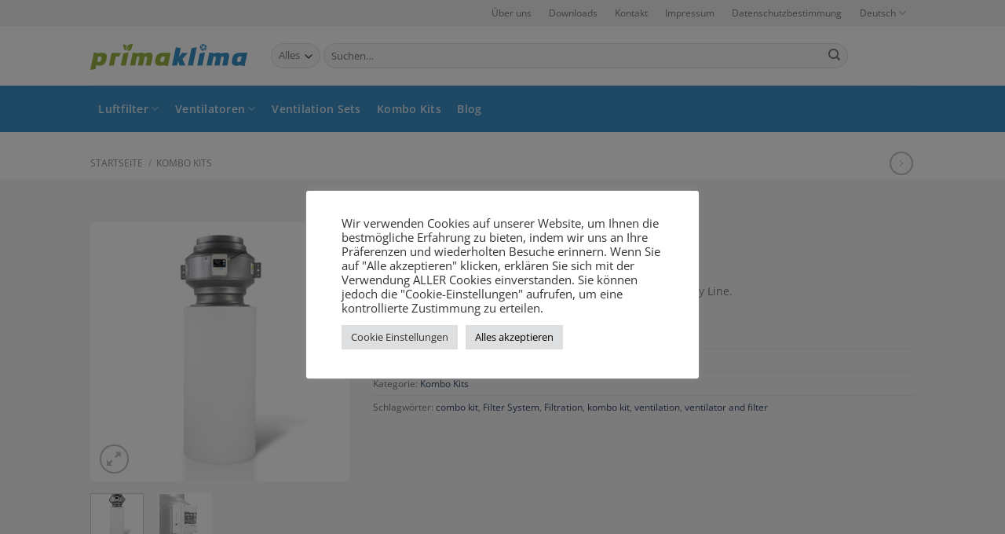

--- FILE ---
content_type: text/html; charset=UTF-8
request_url: https://primaklima.com/de/shop/kombo-kits-de/pk-kombo-6000-ec/
body_size: 31984
content:
<!DOCTYPE html>
<html lang="de-DE" class="loading-site no-js">
<head>
	<meta charset="UTF-8" />
	<link rel="profile" href="http://gmpg.org/xfn/11" />
	<link rel="pingback" href="https://primaklima.com/xmlrpc.php" />

	<script>(function(html){html.className = html.className.replace(/\bno-js\b/,'js')})(document.documentElement);</script>
<meta name='robots' content='index, follow, max-image-preview:large, max-snippet:-1, max-video-preview:-1' />
	<style>img:is([sizes="auto" i], [sizes^="auto," i]) { contain-intrinsic-size: 3000px 1500px }</style>
	<link rel="alternate" hreflang="en" href="https://primaklima.com/shop/kombo-kits/pk-kombo-6000-ec/" />
<link rel="alternate" hreflang="de" href="https://primaklima.com/de/shop/kombo-kits-de/pk-kombo-6000-ec/" />
<link rel="alternate" hreflang="x-default" href="https://primaklima.com/shop/kombo-kits/pk-kombo-6000-ec/" />
<meta name="viewport" content="width=device-width, initial-scale=1" />
	<!-- This site is optimized with the Yoast SEO plugin v24.9 - https://yoast.com/wordpress/plugins/seo/ -->
	<title>PK-Kombo-6000-EC - von primaklima – filtration, ventilation, metal forming</title>
	<meta name="description" content="Das Kombinierte Set von primaklima, ein Ventilator PK400/450-EC mit Aktivkohlefilter K1617 der Industry Line, ist eines der effektivsten und leisesten Filtersysteme der Welt." />
	<link rel="canonical" href="https://primaklima.com/de/shop/kombo-kits-de/pk-kombo-6000-ec/" />
	<meta property="og:locale" content="de_DE" />
	<meta property="og:type" content="article" />
	<meta property="og:title" content="PK-Kombo-6000-EC - von primaklima – filtration, ventilation, metal forming" />
	<meta property="og:description" content="Das Kombinierte Set von primaklima, ein Ventilator PK400/450-EC mit Aktivkohlefilter K1617 der Industry Line, ist eines der effektivsten und leisesten Filtersysteme der Welt." />
	<meta property="og:url" content="https://primaklima.com/de/shop/kombo-kits-de/pk-kombo-6000-ec/" />
	<meta property="og:site_name" content="primaklima – filtration, ventilation, metal forming" />
	<meta property="article:modified_time" content="2022-10-21T07:30:39+00:00" />
	<meta property="og:image" content="https://primaklima.com/wp-content/uploads/2020/02/PK-Kombo-6000-EC.jpg" />
	<meta property="og:image:width" content="1500" />
	<meta property="og:image:height" content="1500" />
	<meta property="og:image:type" content="image/jpeg" />
	<meta name="twitter:card" content="summary_large_image" />
	<meta name="twitter:label1" content="Geschätzte Lesezeit" />
	<meta name="twitter:data1" content="1 Minute" />
	<script type="application/ld+json" class="yoast-schema-graph">{"@context":"https://schema.org","@graph":[{"@type":"WebPage","@id":"https://primaklima.com/de/shop/kombo-kits-de/pk-kombo-6000-ec/","url":"https://primaklima.com/de/shop/kombo-kits-de/pk-kombo-6000-ec/","name":"PK-Kombo-6000-EC - von primaklima – filtration, ventilation, metal forming","isPartOf":{"@id":"https://primaklima.com/de/#website"},"primaryImageOfPage":{"@id":"https://primaklima.com/de/shop/kombo-kits-de/pk-kombo-6000-ec/#primaryimage"},"image":{"@id":"https://primaklima.com/de/shop/kombo-kits-de/pk-kombo-6000-ec/#primaryimage"},"thumbnailUrl":"https://primaklima.com/wp-content/uploads/2020/02/PK-Kombo-6000-EC.jpg","datePublished":"2020-02-06T15:34:37+00:00","dateModified":"2022-10-21T07:30:39+00:00","description":"Das Kombinierte Set von primaklima, ein Ventilator PK400/450-EC mit Aktivkohlefilter K1617 der Industry Line, ist eines der effektivsten und leisesten Filtersysteme der Welt.","breadcrumb":{"@id":"https://primaklima.com/de/shop/kombo-kits-de/pk-kombo-6000-ec/#breadcrumb"},"inLanguage":"de","potentialAction":[{"@type":"ReadAction","target":["https://primaklima.com/de/shop/kombo-kits-de/pk-kombo-6000-ec/"]}]},{"@type":"ImageObject","inLanguage":"de","@id":"https://primaklima.com/de/shop/kombo-kits-de/pk-kombo-6000-ec/#primaryimage","url":"https://primaklima.com/wp-content/uploads/2020/02/PK-Kombo-6000-EC.jpg","contentUrl":"https://primaklima.com/wp-content/uploads/2020/02/PK-Kombo-6000-EC.jpg","width":1500,"height":1500},{"@type":"BreadcrumbList","@id":"https://primaklima.com/de/shop/kombo-kits-de/pk-kombo-6000-ec/#breadcrumb","itemListElement":[{"@type":"ListItem","position":1,"name":"Home","item":"https://primaklima.com/de/"},{"@type":"ListItem","position":2,"name":"Products","item":"https://primaklima.com/de/products/"},{"@type":"ListItem","position":3,"name":"PK-Kombo-6000-EC"}]},{"@type":"WebSite","@id":"https://primaklima.com/de/#website","url":"https://primaklima.com/de/","name":"primaklima – filtration, ventilation, metal forming","description":"Since 1996","potentialAction":[{"@type":"SearchAction","target":{"@type":"EntryPoint","urlTemplate":"https://primaklima.com/de/?s={search_term_string}"},"query-input":{"@type":"PropertyValueSpecification","valueRequired":true,"valueName":"search_term_string"}}],"inLanguage":"de"}]}</script>
	<!-- / Yoast SEO plugin. -->


<link rel='prefetch' href='https://primaklima.com/wp-content/themes/flatsome/assets/js/flatsome.js?ver=e1ad26bd5672989785e1' />
<link rel='prefetch' href='https://primaklima.com/wp-content/themes/flatsome/assets/js/chunk.slider.js?ver=3.19.12' />
<link rel='prefetch' href='https://primaklima.com/wp-content/themes/flatsome/assets/js/chunk.popups.js?ver=3.19.12' />
<link rel='prefetch' href='https://primaklima.com/wp-content/themes/flatsome/assets/js/chunk.tooltips.js?ver=3.19.12' />
<link rel='prefetch' href='https://primaklima.com/wp-content/themes/flatsome/assets/js/woocommerce.js?ver=dd6035ce106022a74757' />
<link rel="alternate" type="application/rss+xml" title="primaklima – filtration, ventilation, metal forming &raquo; Feed" href="https://primaklima.com/de/feed/" />
<link rel="alternate" type="application/rss+xml" title="primaklima – filtration, ventilation, metal forming &raquo; Kommentar-Feed" href="https://primaklima.com/de/comments/feed/" />
<script type="text/javascript">
/* <![CDATA[ */
window._wpemojiSettings = {"baseUrl":"https:\/\/s.w.org\/images\/core\/emoji\/16.0.1\/72x72\/","ext":".png","svgUrl":"https:\/\/s.w.org\/images\/core\/emoji\/16.0.1\/svg\/","svgExt":".svg","source":{"concatemoji":"https:\/\/primaklima.com\/wp-includes\/js\/wp-emoji-release.min.js?ver=6.8.3"}};
/*! This file is auto-generated */
!function(s,n){var o,i,e;function c(e){try{var t={supportTests:e,timestamp:(new Date).valueOf()};sessionStorage.setItem(o,JSON.stringify(t))}catch(e){}}function p(e,t,n){e.clearRect(0,0,e.canvas.width,e.canvas.height),e.fillText(t,0,0);var t=new Uint32Array(e.getImageData(0,0,e.canvas.width,e.canvas.height).data),a=(e.clearRect(0,0,e.canvas.width,e.canvas.height),e.fillText(n,0,0),new Uint32Array(e.getImageData(0,0,e.canvas.width,e.canvas.height).data));return t.every(function(e,t){return e===a[t]})}function u(e,t){e.clearRect(0,0,e.canvas.width,e.canvas.height),e.fillText(t,0,0);for(var n=e.getImageData(16,16,1,1),a=0;a<n.data.length;a++)if(0!==n.data[a])return!1;return!0}function f(e,t,n,a){switch(t){case"flag":return n(e,"\ud83c\udff3\ufe0f\u200d\u26a7\ufe0f","\ud83c\udff3\ufe0f\u200b\u26a7\ufe0f")?!1:!n(e,"\ud83c\udde8\ud83c\uddf6","\ud83c\udde8\u200b\ud83c\uddf6")&&!n(e,"\ud83c\udff4\udb40\udc67\udb40\udc62\udb40\udc65\udb40\udc6e\udb40\udc67\udb40\udc7f","\ud83c\udff4\u200b\udb40\udc67\u200b\udb40\udc62\u200b\udb40\udc65\u200b\udb40\udc6e\u200b\udb40\udc67\u200b\udb40\udc7f");case"emoji":return!a(e,"\ud83e\udedf")}return!1}function g(e,t,n,a){var r="undefined"!=typeof WorkerGlobalScope&&self instanceof WorkerGlobalScope?new OffscreenCanvas(300,150):s.createElement("canvas"),o=r.getContext("2d",{willReadFrequently:!0}),i=(o.textBaseline="top",o.font="600 32px Arial",{});return e.forEach(function(e){i[e]=t(o,e,n,a)}),i}function t(e){var t=s.createElement("script");t.src=e,t.defer=!0,s.head.appendChild(t)}"undefined"!=typeof Promise&&(o="wpEmojiSettingsSupports",i=["flag","emoji"],n.supports={everything:!0,everythingExceptFlag:!0},e=new Promise(function(e){s.addEventListener("DOMContentLoaded",e,{once:!0})}),new Promise(function(t){var n=function(){try{var e=JSON.parse(sessionStorage.getItem(o));if("object"==typeof e&&"number"==typeof e.timestamp&&(new Date).valueOf()<e.timestamp+604800&&"object"==typeof e.supportTests)return e.supportTests}catch(e){}return null}();if(!n){if("undefined"!=typeof Worker&&"undefined"!=typeof OffscreenCanvas&&"undefined"!=typeof URL&&URL.createObjectURL&&"undefined"!=typeof Blob)try{var e="postMessage("+g.toString()+"("+[JSON.stringify(i),f.toString(),p.toString(),u.toString()].join(",")+"));",a=new Blob([e],{type:"text/javascript"}),r=new Worker(URL.createObjectURL(a),{name:"wpTestEmojiSupports"});return void(r.onmessage=function(e){c(n=e.data),r.terminate(),t(n)})}catch(e){}c(n=g(i,f,p,u))}t(n)}).then(function(e){for(var t in e)n.supports[t]=e[t],n.supports.everything=n.supports.everything&&n.supports[t],"flag"!==t&&(n.supports.everythingExceptFlag=n.supports.everythingExceptFlag&&n.supports[t]);n.supports.everythingExceptFlag=n.supports.everythingExceptFlag&&!n.supports.flag,n.DOMReady=!1,n.readyCallback=function(){n.DOMReady=!0}}).then(function(){return e}).then(function(){var e;n.supports.everything||(n.readyCallback(),(e=n.source||{}).concatemoji?t(e.concatemoji):e.wpemoji&&e.twemoji&&(t(e.twemoji),t(e.wpemoji)))}))}((window,document),window._wpemojiSettings);
/* ]]> */
</script>
<style id='wp-emoji-styles-inline-css' type='text/css'>

	img.wp-smiley, img.emoji {
		display: inline !important;
		border: none !important;
		box-shadow: none !important;
		height: 1em !important;
		width: 1em !important;
		margin: 0 0.07em !important;
		vertical-align: -0.1em !important;
		background: none !important;
		padding: 0 !important;
	}
</style>
<style id='wp-block-library-inline-css' type='text/css'>
:root{--wp-admin-theme-color:#007cba;--wp-admin-theme-color--rgb:0,124,186;--wp-admin-theme-color-darker-10:#006ba1;--wp-admin-theme-color-darker-10--rgb:0,107,161;--wp-admin-theme-color-darker-20:#005a87;--wp-admin-theme-color-darker-20--rgb:0,90,135;--wp-admin-border-width-focus:2px;--wp-block-synced-color:#7a00df;--wp-block-synced-color--rgb:122,0,223;--wp-bound-block-color:var(--wp-block-synced-color)}@media (min-resolution:192dpi){:root{--wp-admin-border-width-focus:1.5px}}.wp-element-button{cursor:pointer}:root{--wp--preset--font-size--normal:16px;--wp--preset--font-size--huge:42px}:root .has-very-light-gray-background-color{background-color:#eee}:root .has-very-dark-gray-background-color{background-color:#313131}:root .has-very-light-gray-color{color:#eee}:root .has-very-dark-gray-color{color:#313131}:root .has-vivid-green-cyan-to-vivid-cyan-blue-gradient-background{background:linear-gradient(135deg,#00d084,#0693e3)}:root .has-purple-crush-gradient-background{background:linear-gradient(135deg,#34e2e4,#4721fb 50%,#ab1dfe)}:root .has-hazy-dawn-gradient-background{background:linear-gradient(135deg,#faaca8,#dad0ec)}:root .has-subdued-olive-gradient-background{background:linear-gradient(135deg,#fafae1,#67a671)}:root .has-atomic-cream-gradient-background{background:linear-gradient(135deg,#fdd79a,#004a59)}:root .has-nightshade-gradient-background{background:linear-gradient(135deg,#330968,#31cdcf)}:root .has-midnight-gradient-background{background:linear-gradient(135deg,#020381,#2874fc)}.has-regular-font-size{font-size:1em}.has-larger-font-size{font-size:2.625em}.has-normal-font-size{font-size:var(--wp--preset--font-size--normal)}.has-huge-font-size{font-size:var(--wp--preset--font-size--huge)}.has-text-align-center{text-align:center}.has-text-align-left{text-align:left}.has-text-align-right{text-align:right}#end-resizable-editor-section{display:none}.aligncenter{clear:both}.items-justified-left{justify-content:flex-start}.items-justified-center{justify-content:center}.items-justified-right{justify-content:flex-end}.items-justified-space-between{justify-content:space-between}.screen-reader-text{border:0;clip-path:inset(50%);height:1px;margin:-1px;overflow:hidden;padding:0;position:absolute;width:1px;word-wrap:normal!important}.screen-reader-text:focus{background-color:#ddd;clip-path:none;color:#444;display:block;font-size:1em;height:auto;left:5px;line-height:normal;padding:15px 23px 14px;text-decoration:none;top:5px;width:auto;z-index:100000}html :where(.has-border-color){border-style:solid}html :where([style*=border-top-color]){border-top-style:solid}html :where([style*=border-right-color]){border-right-style:solid}html :where([style*=border-bottom-color]){border-bottom-style:solid}html :where([style*=border-left-color]){border-left-style:solid}html :where([style*=border-width]){border-style:solid}html :where([style*=border-top-width]){border-top-style:solid}html :where([style*=border-right-width]){border-right-style:solid}html :where([style*=border-bottom-width]){border-bottom-style:solid}html :where([style*=border-left-width]){border-left-style:solid}html :where(img[class*=wp-image-]){height:auto;max-width:100%}:where(figure){margin:0 0 1em}html :where(.is-position-sticky){--wp-admin--admin-bar--position-offset:var(--wp-admin--admin-bar--height,0px)}@media screen and (max-width:600px){html :where(.is-position-sticky){--wp-admin--admin-bar--position-offset:0px}}
</style>
<link rel='stylesheet' id='wpml-blocks-css' href='https://primaklima.com/wp-content/plugins/sitepress-multilingual-cms/dist/css/blocks/styles.css?ver=4.6.13' type='text/css' media='all' />
<link rel='stylesheet' id='contact-form-7-css' href='https://primaklima.com/wp-content/plugins/contact-form-7/includes/css/styles.css?ver=6.0.6' type='text/css' media='all' />
<link rel='stylesheet' id='cookie-law-info-css' href='https://primaklima.com/wp-content/plugins/cookie-law-info/legacy/public/css/cookie-law-info-public.css?ver=3.2.10' type='text/css' media='all' />
<link rel='stylesheet' id='cookie-law-info-gdpr-css' href='https://primaklima.com/wp-content/plugins/cookie-law-info/legacy/public/css/cookie-law-info-gdpr.css?ver=3.2.10' type='text/css' media='all' />
<style id='woocommerce-inline-inline-css' type='text/css'>
.woocommerce form .form-row .required { visibility: visible; }
</style>
<link rel='stylesheet' id='wpml-menu-item-0-css' href='https://primaklima.com/wp-content/plugins/sitepress-multilingual-cms/templates/language-switchers/menu-item/style.min.css?ver=1' type='text/css' media='all' />
<style id='wpml-menu-item-0-inline-css' type='text/css'>
i.image-icon {display:none;}
</style>
<link rel='stylesheet' id='brands-styles-css' href='https://primaklima.com/wp-content/plugins/woocommerce/assets/css/brands.css?ver=9.8.6' type='text/css' media='all' />
<link rel='stylesheet' id='flatsome-main-css' href='https://primaklima.com/wp-content/themes/flatsome/assets/css/flatsome.css?ver=3.19.12' type='text/css' media='all' />
<style id='flatsome-main-inline-css' type='text/css'>
@font-face {
				font-family: "fl-icons";
				font-display: block;
				src: url(https://primaklima.com/wp-content/themes/flatsome/assets/css/icons/fl-icons.eot?v=3.19.12);
				src:
					url(https://primaklima.com/wp-content/themes/flatsome/assets/css/icons/fl-icons.eot#iefix?v=3.19.12) format("embedded-opentype"),
					url(https://primaklima.com/wp-content/themes/flatsome/assets/css/icons/fl-icons.woff2?v=3.19.12) format("woff2"),
					url(https://primaklima.com/wp-content/themes/flatsome/assets/css/icons/fl-icons.ttf?v=3.19.12) format("truetype"),
					url(https://primaklima.com/wp-content/themes/flatsome/assets/css/icons/fl-icons.woff?v=3.19.12) format("woff"),
					url(https://primaklima.com/wp-content/themes/flatsome/assets/css/icons/fl-icons.svg?v=3.19.12#fl-icons) format("svg");
			}
</style>
<link rel='stylesheet' id='flatsome-shop-css' href='https://primaklima.com/wp-content/themes/flatsome/assets/css/flatsome-shop.css?ver=3.19.12' type='text/css' media='all' />
<link rel='stylesheet' id='flatsome-style-css' href='https://primaklima.com/wp-content/themes/flatsome-child/style.css?ver=3.0' type='text/css' media='all' />
<script type="text/javascript" src="https://primaklima.com/wp-includes/js/jquery/jquery.min.js?ver=3.7.1" id="jquery-core-js"></script>
<script type="text/javascript" src="https://primaklima.com/wp-includes/js/jquery/jquery-migrate.min.js?ver=3.4.1" id="jquery-migrate-js"></script>
<script type="text/javascript" id="cookie-law-info-js-extra">
/* <![CDATA[ */
var Cli_Data = {"nn_cookie_ids":[],"cookielist":[],"non_necessary_cookies":[],"ccpaEnabled":"","ccpaRegionBased":"","ccpaBarEnabled":"","strictlyEnabled":["necessary","obligatoire"],"ccpaType":"gdpr","js_blocking":"1","custom_integration":"","triggerDomRefresh":"","secure_cookies":""};
var cli_cookiebar_settings = {"animate_speed_hide":"500","animate_speed_show":"500","background":"#FFF","border":"#b1a6a6c2","border_on":"","button_1_button_colour":"#61a229","button_1_button_hover":"#4e8221","button_1_link_colour":"#fff","button_1_as_button":"1","button_1_new_win":"","button_2_button_colour":"#333","button_2_button_hover":"#292929","button_2_link_colour":"#444","button_2_as_button":"","button_2_hidebar":"","button_3_button_colour":"#dedfe0","button_3_button_hover":"#b2b2b3","button_3_link_colour":"#333333","button_3_as_button":"1","button_3_new_win":"","button_4_button_colour":"#dedfe0","button_4_button_hover":"#b2b2b3","button_4_link_colour":"#333333","button_4_as_button":"1","button_7_button_colour":"#dedfe0","button_7_button_hover":"#b2b2b3","button_7_link_colour":"#020202","button_7_as_button":"1","button_7_new_win":"","font_family":"inherit","header_fix":"","notify_animate_hide":"1","notify_animate_show":"","notify_div_id":"#cookie-law-info-bar","notify_position_horizontal":"right","notify_position_vertical":"bottom","scroll_close":"","scroll_close_reload":"","accept_close_reload":"","reject_close_reload":"","showagain_tab":"","showagain_background":"#fff","showagain_border":"#000","showagain_div_id":"#cookie-law-info-again","showagain_x_position":"100px","text":"#333333","show_once_yn":"","show_once":"10000","logging_on":"","as_popup":"","popup_overlay":"1","bar_heading_text":"","cookie_bar_as":"popup","popup_showagain_position":"bottom-right","widget_position":"left"};
var log_object = {"ajax_url":"https:\/\/primaklima.com\/wp-admin\/admin-ajax.php"};
/* ]]> */
</script>
<script type="text/javascript" src="https://primaklima.com/wp-content/plugins/cookie-law-info/legacy/public/js/cookie-law-info-public.js?ver=3.2.10" id="cookie-law-info-js"></script>
<script type="text/javascript" src="https://primaklima.com/wp-content/plugins/woocommerce/assets/js/jquery-blockui/jquery.blockUI.min.js?ver=2.7.0-wc.9.8.6" id="jquery-blockui-js" data-wp-strategy="defer"></script>
<script type="text/javascript" id="wc-add-to-cart-js-extra">
/* <![CDATA[ */
var wc_add_to_cart_params = {"ajax_url":"\/wp-admin\/admin-ajax.php","wc_ajax_url":"\/de\/?wc-ajax=%%endpoint%%","i18n_view_cart":"Warenkorb anzeigen","cart_url":"https:\/\/primaklima.com\/de\/warenkorb\/","is_cart":"","cart_redirect_after_add":"no"};
/* ]]> */
</script>
<script type="text/javascript" src="https://primaklima.com/wp-content/plugins/woocommerce/assets/js/frontend/add-to-cart.min.js?ver=9.8.6" id="wc-add-to-cart-js" defer="defer" data-wp-strategy="defer"></script>
<script type="text/javascript" id="wc-single-product-js-extra">
/* <![CDATA[ */
var wc_single_product_params = {"i18n_required_rating_text":"Bitte w\u00e4hle eine Bewertung","i18n_rating_options":["1 von 5\u00a0Sternen","2 von 5\u00a0Sternen","3 von 5\u00a0Sternen","4 von 5\u00a0Sternen","5 von 5\u00a0Sternen"],"i18n_product_gallery_trigger_text":"Bildergalerie im Vollbildmodus anzeigen","review_rating_required":"no","flexslider":{"rtl":false,"animation":"slide","smoothHeight":true,"directionNav":false,"controlNav":"thumbnails","slideshow":false,"animationSpeed":500,"animationLoop":false,"allowOneSlide":false},"zoom_enabled":"","zoom_options":[],"photoswipe_enabled":"","photoswipe_options":{"shareEl":false,"closeOnScroll":false,"history":false,"hideAnimationDuration":0,"showAnimationDuration":0},"flexslider_enabled":""};
/* ]]> */
</script>
<script type="text/javascript" src="https://primaklima.com/wp-content/plugins/woocommerce/assets/js/frontend/single-product.min.js?ver=9.8.6" id="wc-single-product-js" defer="defer" data-wp-strategy="defer"></script>
<script type="text/javascript" src="https://primaklima.com/wp-content/plugins/woocommerce/assets/js/js-cookie/js.cookie.min.js?ver=2.1.4-wc.9.8.6" id="js-cookie-js" data-wp-strategy="defer"></script>
<link rel="https://api.w.org/" href="https://primaklima.com/de/wp-json/" /><link rel="alternate" title="JSON" type="application/json" href="https://primaklima.com/de/wp-json/wp/v2/product/2530" /><link rel="EditURI" type="application/rsd+xml" title="RSD" href="https://primaklima.com/xmlrpc.php?rsd" />
<meta name="generator" content="WordPress 6.8.3" />
<meta name="generator" content="WooCommerce 9.8.6" />
<link rel='shortlink' href='https://primaklima.com/de/?p=2530' />
<link rel="alternate" title="oEmbed (JSON)" type="application/json+oembed" href="https://primaklima.com/de/wp-json/oembed/1.0/embed?url=https%3A%2F%2Fprimaklima.com%2Fde%2Fshop%2Fkombo-kits-de%2Fpk-kombo-6000-ec%2F" />
<link rel="alternate" title="oEmbed (XML)" type="text/xml+oembed" href="https://primaklima.com/de/wp-json/oembed/1.0/embed?url=https%3A%2F%2Fprimaklima.com%2Fde%2Fshop%2Fkombo-kits-de%2Fpk-kombo-6000-ec%2F&#038;format=xml" />
<meta name="generator" content="WPML ver:4.6.13 stt:1,3;" />
	<noscript><style>.woocommerce-product-gallery{ opacity: 1 !important; }</style></noscript>
	<link rel="icon" href="https://primaklima.com/wp-content/uploads/2025/04/cropped-primaklima_favicon_2025_RGB-1-32x32.png" sizes="32x32" />
<link rel="icon" href="https://primaklima.com/wp-content/uploads/2025/04/cropped-primaklima_favicon_2025_RGB-1-192x192.png" sizes="192x192" />
<link rel="apple-touch-icon" href="https://primaklima.com/wp-content/uploads/2025/04/cropped-primaklima_favicon_2025_RGB-1-180x180.png" />
<meta name="msapplication-TileImage" content="https://primaklima.com/wp-content/uploads/2025/04/cropped-primaklima_favicon_2025_RGB-1-270x270.png" />
<style id="custom-css" type="text/css">:root {--primary-color: #3b8ec4;--fs-color-primary: #3b8ec4;--fs-color-secondary: #97b240;--fs-color-success: #3b8ec4;--fs-color-alert: #b20000;--fs-experimental-link-color: #334862;--fs-experimental-link-color-hover: #111;}.tooltipster-base {--tooltip-color: #fff;--tooltip-bg-color: #000;}.off-canvas-right .mfp-content, .off-canvas-left .mfp-content {--drawer-width: 300px;}.off-canvas .mfp-content.off-canvas-cart {--drawer-width: 360px;}.header-main{height: 76px}#logo img{max-height: 76px}#logo{width:200px;}.header-bottom{min-height: 59px}.header-top{min-height: 20px}.transparent .header-main{height: 265px}.transparent #logo img{max-height: 265px}.has-transparent + .page-title:first-of-type,.has-transparent + #main > .page-title,.has-transparent + #main > div > .page-title,.has-transparent + #main .page-header-wrapper:first-of-type .page-title{padding-top: 345px;}.header.show-on-scroll,.stuck .header-main{height:70px!important}.stuck #logo img{max-height: 70px!important}.search-form{ width: 90%;}.header-bg-color {background-color: #ffffff}.header-bottom {background-color: #3b8ec4}.top-bar-nav > li > a{line-height: 15px }.stuck .header-main .nav > li > a{line-height: 50px }.header-bottom-nav > li > a{line-height: 38px }@media (max-width: 549px) {.header-main{height: 70px}#logo img{max-height: 70px}}.nav-dropdown-has-arrow.nav-dropdown-has-border li.has-dropdown:before{border-bottom-color: #FFFFFF;}.nav .nav-dropdown{border-color: #FFFFFF }.nav-dropdown-has-arrow li.has-dropdown:after{border-bottom-color: #FFFFFF;}.nav .nav-dropdown{background-color: #FFFFFF}.header-top{background-color:#efefef!important;}body{font-size: 95%;}@media screen and (max-width: 549px){body{font-size: 100%;}}body{font-family: "Open Sans", sans-serif;}body {font-weight: 400;font-style: normal;}.nav > li > a {font-family: "Open Sans", sans-serif;}.mobile-sidebar-levels-2 .nav > li > ul > li > a {font-family: "Open Sans", sans-serif;}.nav > li > a,.mobile-sidebar-levels-2 .nav > li > ul > li > a {font-weight: 600;font-style: normal;}h1,h2,h3,h4,h5,h6,.heading-font, .off-canvas-center .nav-sidebar.nav-vertical > li > a{font-family: "Open Sans", sans-serif;}h1,h2,h3,h4,h5,h6,.heading-font,.banner h1,.banner h2 {font-weight: 800;font-style: normal;}.alt-font{font-family: Schoolbell, sans-serif;}.alt-font {font-weight: 400!important;font-style: normal!important;}.nav > li > a, .links > li > a{text-transform: none;}.section-title span{text-transform: none;}.header:not(.transparent) .header-bottom-nav.nav > li > a:hover,.header:not(.transparent) .header-bottom-nav.nav > li.active > a,.header:not(.transparent) .header-bottom-nav.nav > li.current > a,.header:not(.transparent) .header-bottom-nav.nav > li > a.active,.header:not(.transparent) .header-bottom-nav.nav > li > a.current{color: #327fb3;}.header-bottom-nav.nav-line-bottom > li > a:before,.header-bottom-nav.nav-line-grow > li > a:before,.header-bottom-nav.nav-line > li > a:before,.header-bottom-nav.nav-box > li > a:hover,.header-bottom-nav.nav-box > li.active > a,.header-bottom-nav.nav-pills > li > a:hover,.header-bottom-nav.nav-pills > li.active > a{color:#FFF!important;background-color: #327fb3;}.shop-page-title.featured-title .title-overlay{background-color: #cccccc;}input[type='submit'], input[type="button"], button:not(.icon), .button:not(.icon){border-radius: 10!important}@media screen and (min-width: 550px){.products .box-vertical .box-image{min-width: 760px!important;width: 760px!important;}}.page-title-small + main .product-container > .row{padding-top:0;}.nav-vertical-fly-out > li + li {border-top-width: 1px; border-top-style: solid;}.label-new.menu-item > a:after{content:"Neu";}.label-hot.menu-item > a:after{content:"Hot";}.label-sale.menu-item > a:after{content:"Aktion";}.label-popular.menu-item > a:after{content:"Beliebt";}</style>		<style type="text/css" id="wp-custom-css">
			
a.icon_pdf {
	font-size: 14px;
	padding-left: 55px;
	position: relative;
	display: inline-block;
}
a.icon_pdf:before {
	content: "";
	display: block;
	position: absolute;
	top: 0;
	left: 0;
	width: 45px;
	height: 60px;
	background: url(/wp-content/uploads/2021/02/pdf_icon.png) no-repeat center / 100% auto;
}
.primaFilter {
	display: block;
	height: 47px;
	width: 100%;
	background-repeat: no-repeat;
	background-position: left center;
	background-size: 68% auto;
}

.widget li.chosen a::before {
	display: none;
}

.shop-container {
	  background-color: #f5f5f5;
    padding: 40px;
}

.product-info .product-short-description p {
	font-size: 95%;
}

.ux_video_tab_tab a {
	color: #b20000 !important;
}

.account-user .user-name {
	font-size: 130%;
}


		</style>
		<style id="kirki-inline-styles">/* cyrillic-ext */
@font-face {
  font-family: 'Open Sans';
  font-style: normal;
  font-weight: 400;
  font-stretch: 100%;
  font-display: swap;
  src: url(https://primaklima.com/wp-content/fonts/open-sans/memvYaGs126MiZpBA-UvWbX2vVnXBbObj2OVTSKmu1aB.woff2) format('woff2');
  unicode-range: U+0460-052F, U+1C80-1C8A, U+20B4, U+2DE0-2DFF, U+A640-A69F, U+FE2E-FE2F;
}
/* cyrillic */
@font-face {
  font-family: 'Open Sans';
  font-style: normal;
  font-weight: 400;
  font-stretch: 100%;
  font-display: swap;
  src: url(https://primaklima.com/wp-content/fonts/open-sans/memvYaGs126MiZpBA-UvWbX2vVnXBbObj2OVTSumu1aB.woff2) format('woff2');
  unicode-range: U+0301, U+0400-045F, U+0490-0491, U+04B0-04B1, U+2116;
}
/* greek-ext */
@font-face {
  font-family: 'Open Sans';
  font-style: normal;
  font-weight: 400;
  font-stretch: 100%;
  font-display: swap;
  src: url(https://primaklima.com/wp-content/fonts/open-sans/memvYaGs126MiZpBA-UvWbX2vVnXBbObj2OVTSOmu1aB.woff2) format('woff2');
  unicode-range: U+1F00-1FFF;
}
/* greek */
@font-face {
  font-family: 'Open Sans';
  font-style: normal;
  font-weight: 400;
  font-stretch: 100%;
  font-display: swap;
  src: url(https://primaklima.com/wp-content/fonts/open-sans/memvYaGs126MiZpBA-UvWbX2vVnXBbObj2OVTSymu1aB.woff2) format('woff2');
  unicode-range: U+0370-0377, U+037A-037F, U+0384-038A, U+038C, U+038E-03A1, U+03A3-03FF;
}
/* hebrew */
@font-face {
  font-family: 'Open Sans';
  font-style: normal;
  font-weight: 400;
  font-stretch: 100%;
  font-display: swap;
  src: url(https://primaklima.com/wp-content/fonts/open-sans/memvYaGs126MiZpBA-UvWbX2vVnXBbObj2OVTS2mu1aB.woff2) format('woff2');
  unicode-range: U+0307-0308, U+0590-05FF, U+200C-2010, U+20AA, U+25CC, U+FB1D-FB4F;
}
/* math */
@font-face {
  font-family: 'Open Sans';
  font-style: normal;
  font-weight: 400;
  font-stretch: 100%;
  font-display: swap;
  src: url(https://primaklima.com/wp-content/fonts/open-sans/memvYaGs126MiZpBA-UvWbX2vVnXBbObj2OVTVOmu1aB.woff2) format('woff2');
  unicode-range: U+0302-0303, U+0305, U+0307-0308, U+0310, U+0312, U+0315, U+031A, U+0326-0327, U+032C, U+032F-0330, U+0332-0333, U+0338, U+033A, U+0346, U+034D, U+0391-03A1, U+03A3-03A9, U+03B1-03C9, U+03D1, U+03D5-03D6, U+03F0-03F1, U+03F4-03F5, U+2016-2017, U+2034-2038, U+203C, U+2040, U+2043, U+2047, U+2050, U+2057, U+205F, U+2070-2071, U+2074-208E, U+2090-209C, U+20D0-20DC, U+20E1, U+20E5-20EF, U+2100-2112, U+2114-2115, U+2117-2121, U+2123-214F, U+2190, U+2192, U+2194-21AE, U+21B0-21E5, U+21F1-21F2, U+21F4-2211, U+2213-2214, U+2216-22FF, U+2308-230B, U+2310, U+2319, U+231C-2321, U+2336-237A, U+237C, U+2395, U+239B-23B7, U+23D0, U+23DC-23E1, U+2474-2475, U+25AF, U+25B3, U+25B7, U+25BD, U+25C1, U+25CA, U+25CC, U+25FB, U+266D-266F, U+27C0-27FF, U+2900-2AFF, U+2B0E-2B11, U+2B30-2B4C, U+2BFE, U+3030, U+FF5B, U+FF5D, U+1D400-1D7FF, U+1EE00-1EEFF;
}
/* symbols */
@font-face {
  font-family: 'Open Sans';
  font-style: normal;
  font-weight: 400;
  font-stretch: 100%;
  font-display: swap;
  src: url(https://primaklima.com/wp-content/fonts/open-sans/memvYaGs126MiZpBA-UvWbX2vVnXBbObj2OVTUGmu1aB.woff2) format('woff2');
  unicode-range: U+0001-000C, U+000E-001F, U+007F-009F, U+20DD-20E0, U+20E2-20E4, U+2150-218F, U+2190, U+2192, U+2194-2199, U+21AF, U+21E6-21F0, U+21F3, U+2218-2219, U+2299, U+22C4-22C6, U+2300-243F, U+2440-244A, U+2460-24FF, U+25A0-27BF, U+2800-28FF, U+2921-2922, U+2981, U+29BF, U+29EB, U+2B00-2BFF, U+4DC0-4DFF, U+FFF9-FFFB, U+10140-1018E, U+10190-1019C, U+101A0, U+101D0-101FD, U+102E0-102FB, U+10E60-10E7E, U+1D2C0-1D2D3, U+1D2E0-1D37F, U+1F000-1F0FF, U+1F100-1F1AD, U+1F1E6-1F1FF, U+1F30D-1F30F, U+1F315, U+1F31C, U+1F31E, U+1F320-1F32C, U+1F336, U+1F378, U+1F37D, U+1F382, U+1F393-1F39F, U+1F3A7-1F3A8, U+1F3AC-1F3AF, U+1F3C2, U+1F3C4-1F3C6, U+1F3CA-1F3CE, U+1F3D4-1F3E0, U+1F3ED, U+1F3F1-1F3F3, U+1F3F5-1F3F7, U+1F408, U+1F415, U+1F41F, U+1F426, U+1F43F, U+1F441-1F442, U+1F444, U+1F446-1F449, U+1F44C-1F44E, U+1F453, U+1F46A, U+1F47D, U+1F4A3, U+1F4B0, U+1F4B3, U+1F4B9, U+1F4BB, U+1F4BF, U+1F4C8-1F4CB, U+1F4D6, U+1F4DA, U+1F4DF, U+1F4E3-1F4E6, U+1F4EA-1F4ED, U+1F4F7, U+1F4F9-1F4FB, U+1F4FD-1F4FE, U+1F503, U+1F507-1F50B, U+1F50D, U+1F512-1F513, U+1F53E-1F54A, U+1F54F-1F5FA, U+1F610, U+1F650-1F67F, U+1F687, U+1F68D, U+1F691, U+1F694, U+1F698, U+1F6AD, U+1F6B2, U+1F6B9-1F6BA, U+1F6BC, U+1F6C6-1F6CF, U+1F6D3-1F6D7, U+1F6E0-1F6EA, U+1F6F0-1F6F3, U+1F6F7-1F6FC, U+1F700-1F7FF, U+1F800-1F80B, U+1F810-1F847, U+1F850-1F859, U+1F860-1F887, U+1F890-1F8AD, U+1F8B0-1F8BB, U+1F8C0-1F8C1, U+1F900-1F90B, U+1F93B, U+1F946, U+1F984, U+1F996, U+1F9E9, U+1FA00-1FA6F, U+1FA70-1FA7C, U+1FA80-1FA89, U+1FA8F-1FAC6, U+1FACE-1FADC, U+1FADF-1FAE9, U+1FAF0-1FAF8, U+1FB00-1FBFF;
}
/* vietnamese */
@font-face {
  font-family: 'Open Sans';
  font-style: normal;
  font-weight: 400;
  font-stretch: 100%;
  font-display: swap;
  src: url(https://primaklima.com/wp-content/fonts/open-sans/memvYaGs126MiZpBA-UvWbX2vVnXBbObj2OVTSCmu1aB.woff2) format('woff2');
  unicode-range: U+0102-0103, U+0110-0111, U+0128-0129, U+0168-0169, U+01A0-01A1, U+01AF-01B0, U+0300-0301, U+0303-0304, U+0308-0309, U+0323, U+0329, U+1EA0-1EF9, U+20AB;
}
/* latin-ext */
@font-face {
  font-family: 'Open Sans';
  font-style: normal;
  font-weight: 400;
  font-stretch: 100%;
  font-display: swap;
  src: url(https://primaklima.com/wp-content/fonts/open-sans/memvYaGs126MiZpBA-UvWbX2vVnXBbObj2OVTSGmu1aB.woff2) format('woff2');
  unicode-range: U+0100-02BA, U+02BD-02C5, U+02C7-02CC, U+02CE-02D7, U+02DD-02FF, U+0304, U+0308, U+0329, U+1D00-1DBF, U+1E00-1E9F, U+1EF2-1EFF, U+2020, U+20A0-20AB, U+20AD-20C0, U+2113, U+2C60-2C7F, U+A720-A7FF;
}
/* latin */
@font-face {
  font-family: 'Open Sans';
  font-style: normal;
  font-weight: 400;
  font-stretch: 100%;
  font-display: swap;
  src: url(https://primaklima.com/wp-content/fonts/open-sans/memvYaGs126MiZpBA-UvWbX2vVnXBbObj2OVTS-muw.woff2) format('woff2');
  unicode-range: U+0000-00FF, U+0131, U+0152-0153, U+02BB-02BC, U+02C6, U+02DA, U+02DC, U+0304, U+0308, U+0329, U+2000-206F, U+20AC, U+2122, U+2191, U+2193, U+2212, U+2215, U+FEFF, U+FFFD;
}
/* cyrillic-ext */
@font-face {
  font-family: 'Open Sans';
  font-style: normal;
  font-weight: 600;
  font-stretch: 100%;
  font-display: swap;
  src: url(https://primaklima.com/wp-content/fonts/open-sans/memvYaGs126MiZpBA-UvWbX2vVnXBbObj2OVTSKmu1aB.woff2) format('woff2');
  unicode-range: U+0460-052F, U+1C80-1C8A, U+20B4, U+2DE0-2DFF, U+A640-A69F, U+FE2E-FE2F;
}
/* cyrillic */
@font-face {
  font-family: 'Open Sans';
  font-style: normal;
  font-weight: 600;
  font-stretch: 100%;
  font-display: swap;
  src: url(https://primaklima.com/wp-content/fonts/open-sans/memvYaGs126MiZpBA-UvWbX2vVnXBbObj2OVTSumu1aB.woff2) format('woff2');
  unicode-range: U+0301, U+0400-045F, U+0490-0491, U+04B0-04B1, U+2116;
}
/* greek-ext */
@font-face {
  font-family: 'Open Sans';
  font-style: normal;
  font-weight: 600;
  font-stretch: 100%;
  font-display: swap;
  src: url(https://primaklima.com/wp-content/fonts/open-sans/memvYaGs126MiZpBA-UvWbX2vVnXBbObj2OVTSOmu1aB.woff2) format('woff2');
  unicode-range: U+1F00-1FFF;
}
/* greek */
@font-face {
  font-family: 'Open Sans';
  font-style: normal;
  font-weight: 600;
  font-stretch: 100%;
  font-display: swap;
  src: url(https://primaklima.com/wp-content/fonts/open-sans/memvYaGs126MiZpBA-UvWbX2vVnXBbObj2OVTSymu1aB.woff2) format('woff2');
  unicode-range: U+0370-0377, U+037A-037F, U+0384-038A, U+038C, U+038E-03A1, U+03A3-03FF;
}
/* hebrew */
@font-face {
  font-family: 'Open Sans';
  font-style: normal;
  font-weight: 600;
  font-stretch: 100%;
  font-display: swap;
  src: url(https://primaklima.com/wp-content/fonts/open-sans/memvYaGs126MiZpBA-UvWbX2vVnXBbObj2OVTS2mu1aB.woff2) format('woff2');
  unicode-range: U+0307-0308, U+0590-05FF, U+200C-2010, U+20AA, U+25CC, U+FB1D-FB4F;
}
/* math */
@font-face {
  font-family: 'Open Sans';
  font-style: normal;
  font-weight: 600;
  font-stretch: 100%;
  font-display: swap;
  src: url(https://primaklima.com/wp-content/fonts/open-sans/memvYaGs126MiZpBA-UvWbX2vVnXBbObj2OVTVOmu1aB.woff2) format('woff2');
  unicode-range: U+0302-0303, U+0305, U+0307-0308, U+0310, U+0312, U+0315, U+031A, U+0326-0327, U+032C, U+032F-0330, U+0332-0333, U+0338, U+033A, U+0346, U+034D, U+0391-03A1, U+03A3-03A9, U+03B1-03C9, U+03D1, U+03D5-03D6, U+03F0-03F1, U+03F4-03F5, U+2016-2017, U+2034-2038, U+203C, U+2040, U+2043, U+2047, U+2050, U+2057, U+205F, U+2070-2071, U+2074-208E, U+2090-209C, U+20D0-20DC, U+20E1, U+20E5-20EF, U+2100-2112, U+2114-2115, U+2117-2121, U+2123-214F, U+2190, U+2192, U+2194-21AE, U+21B0-21E5, U+21F1-21F2, U+21F4-2211, U+2213-2214, U+2216-22FF, U+2308-230B, U+2310, U+2319, U+231C-2321, U+2336-237A, U+237C, U+2395, U+239B-23B7, U+23D0, U+23DC-23E1, U+2474-2475, U+25AF, U+25B3, U+25B7, U+25BD, U+25C1, U+25CA, U+25CC, U+25FB, U+266D-266F, U+27C0-27FF, U+2900-2AFF, U+2B0E-2B11, U+2B30-2B4C, U+2BFE, U+3030, U+FF5B, U+FF5D, U+1D400-1D7FF, U+1EE00-1EEFF;
}
/* symbols */
@font-face {
  font-family: 'Open Sans';
  font-style: normal;
  font-weight: 600;
  font-stretch: 100%;
  font-display: swap;
  src: url(https://primaklima.com/wp-content/fonts/open-sans/memvYaGs126MiZpBA-UvWbX2vVnXBbObj2OVTUGmu1aB.woff2) format('woff2');
  unicode-range: U+0001-000C, U+000E-001F, U+007F-009F, U+20DD-20E0, U+20E2-20E4, U+2150-218F, U+2190, U+2192, U+2194-2199, U+21AF, U+21E6-21F0, U+21F3, U+2218-2219, U+2299, U+22C4-22C6, U+2300-243F, U+2440-244A, U+2460-24FF, U+25A0-27BF, U+2800-28FF, U+2921-2922, U+2981, U+29BF, U+29EB, U+2B00-2BFF, U+4DC0-4DFF, U+FFF9-FFFB, U+10140-1018E, U+10190-1019C, U+101A0, U+101D0-101FD, U+102E0-102FB, U+10E60-10E7E, U+1D2C0-1D2D3, U+1D2E0-1D37F, U+1F000-1F0FF, U+1F100-1F1AD, U+1F1E6-1F1FF, U+1F30D-1F30F, U+1F315, U+1F31C, U+1F31E, U+1F320-1F32C, U+1F336, U+1F378, U+1F37D, U+1F382, U+1F393-1F39F, U+1F3A7-1F3A8, U+1F3AC-1F3AF, U+1F3C2, U+1F3C4-1F3C6, U+1F3CA-1F3CE, U+1F3D4-1F3E0, U+1F3ED, U+1F3F1-1F3F3, U+1F3F5-1F3F7, U+1F408, U+1F415, U+1F41F, U+1F426, U+1F43F, U+1F441-1F442, U+1F444, U+1F446-1F449, U+1F44C-1F44E, U+1F453, U+1F46A, U+1F47D, U+1F4A3, U+1F4B0, U+1F4B3, U+1F4B9, U+1F4BB, U+1F4BF, U+1F4C8-1F4CB, U+1F4D6, U+1F4DA, U+1F4DF, U+1F4E3-1F4E6, U+1F4EA-1F4ED, U+1F4F7, U+1F4F9-1F4FB, U+1F4FD-1F4FE, U+1F503, U+1F507-1F50B, U+1F50D, U+1F512-1F513, U+1F53E-1F54A, U+1F54F-1F5FA, U+1F610, U+1F650-1F67F, U+1F687, U+1F68D, U+1F691, U+1F694, U+1F698, U+1F6AD, U+1F6B2, U+1F6B9-1F6BA, U+1F6BC, U+1F6C6-1F6CF, U+1F6D3-1F6D7, U+1F6E0-1F6EA, U+1F6F0-1F6F3, U+1F6F7-1F6FC, U+1F700-1F7FF, U+1F800-1F80B, U+1F810-1F847, U+1F850-1F859, U+1F860-1F887, U+1F890-1F8AD, U+1F8B0-1F8BB, U+1F8C0-1F8C1, U+1F900-1F90B, U+1F93B, U+1F946, U+1F984, U+1F996, U+1F9E9, U+1FA00-1FA6F, U+1FA70-1FA7C, U+1FA80-1FA89, U+1FA8F-1FAC6, U+1FACE-1FADC, U+1FADF-1FAE9, U+1FAF0-1FAF8, U+1FB00-1FBFF;
}
/* vietnamese */
@font-face {
  font-family: 'Open Sans';
  font-style: normal;
  font-weight: 600;
  font-stretch: 100%;
  font-display: swap;
  src: url(https://primaklima.com/wp-content/fonts/open-sans/memvYaGs126MiZpBA-UvWbX2vVnXBbObj2OVTSCmu1aB.woff2) format('woff2');
  unicode-range: U+0102-0103, U+0110-0111, U+0128-0129, U+0168-0169, U+01A0-01A1, U+01AF-01B0, U+0300-0301, U+0303-0304, U+0308-0309, U+0323, U+0329, U+1EA0-1EF9, U+20AB;
}
/* latin-ext */
@font-face {
  font-family: 'Open Sans';
  font-style: normal;
  font-weight: 600;
  font-stretch: 100%;
  font-display: swap;
  src: url(https://primaklima.com/wp-content/fonts/open-sans/memvYaGs126MiZpBA-UvWbX2vVnXBbObj2OVTSGmu1aB.woff2) format('woff2');
  unicode-range: U+0100-02BA, U+02BD-02C5, U+02C7-02CC, U+02CE-02D7, U+02DD-02FF, U+0304, U+0308, U+0329, U+1D00-1DBF, U+1E00-1E9F, U+1EF2-1EFF, U+2020, U+20A0-20AB, U+20AD-20C0, U+2113, U+2C60-2C7F, U+A720-A7FF;
}
/* latin */
@font-face {
  font-family: 'Open Sans';
  font-style: normal;
  font-weight: 600;
  font-stretch: 100%;
  font-display: swap;
  src: url(https://primaklima.com/wp-content/fonts/open-sans/memvYaGs126MiZpBA-UvWbX2vVnXBbObj2OVTS-muw.woff2) format('woff2');
  unicode-range: U+0000-00FF, U+0131, U+0152-0153, U+02BB-02BC, U+02C6, U+02DA, U+02DC, U+0304, U+0308, U+0329, U+2000-206F, U+20AC, U+2122, U+2191, U+2193, U+2212, U+2215, U+FEFF, U+FFFD;
}
/* cyrillic-ext */
@font-face {
  font-family: 'Open Sans';
  font-style: normal;
  font-weight: 800;
  font-stretch: 100%;
  font-display: swap;
  src: url(https://primaklima.com/wp-content/fonts/open-sans/memvYaGs126MiZpBA-UvWbX2vVnXBbObj2OVTSKmu1aB.woff2) format('woff2');
  unicode-range: U+0460-052F, U+1C80-1C8A, U+20B4, U+2DE0-2DFF, U+A640-A69F, U+FE2E-FE2F;
}
/* cyrillic */
@font-face {
  font-family: 'Open Sans';
  font-style: normal;
  font-weight: 800;
  font-stretch: 100%;
  font-display: swap;
  src: url(https://primaklima.com/wp-content/fonts/open-sans/memvYaGs126MiZpBA-UvWbX2vVnXBbObj2OVTSumu1aB.woff2) format('woff2');
  unicode-range: U+0301, U+0400-045F, U+0490-0491, U+04B0-04B1, U+2116;
}
/* greek-ext */
@font-face {
  font-family: 'Open Sans';
  font-style: normal;
  font-weight: 800;
  font-stretch: 100%;
  font-display: swap;
  src: url(https://primaklima.com/wp-content/fonts/open-sans/memvYaGs126MiZpBA-UvWbX2vVnXBbObj2OVTSOmu1aB.woff2) format('woff2');
  unicode-range: U+1F00-1FFF;
}
/* greek */
@font-face {
  font-family: 'Open Sans';
  font-style: normal;
  font-weight: 800;
  font-stretch: 100%;
  font-display: swap;
  src: url(https://primaklima.com/wp-content/fonts/open-sans/memvYaGs126MiZpBA-UvWbX2vVnXBbObj2OVTSymu1aB.woff2) format('woff2');
  unicode-range: U+0370-0377, U+037A-037F, U+0384-038A, U+038C, U+038E-03A1, U+03A3-03FF;
}
/* hebrew */
@font-face {
  font-family: 'Open Sans';
  font-style: normal;
  font-weight: 800;
  font-stretch: 100%;
  font-display: swap;
  src: url(https://primaklima.com/wp-content/fonts/open-sans/memvYaGs126MiZpBA-UvWbX2vVnXBbObj2OVTS2mu1aB.woff2) format('woff2');
  unicode-range: U+0307-0308, U+0590-05FF, U+200C-2010, U+20AA, U+25CC, U+FB1D-FB4F;
}
/* math */
@font-face {
  font-family: 'Open Sans';
  font-style: normal;
  font-weight: 800;
  font-stretch: 100%;
  font-display: swap;
  src: url(https://primaklima.com/wp-content/fonts/open-sans/memvYaGs126MiZpBA-UvWbX2vVnXBbObj2OVTVOmu1aB.woff2) format('woff2');
  unicode-range: U+0302-0303, U+0305, U+0307-0308, U+0310, U+0312, U+0315, U+031A, U+0326-0327, U+032C, U+032F-0330, U+0332-0333, U+0338, U+033A, U+0346, U+034D, U+0391-03A1, U+03A3-03A9, U+03B1-03C9, U+03D1, U+03D5-03D6, U+03F0-03F1, U+03F4-03F5, U+2016-2017, U+2034-2038, U+203C, U+2040, U+2043, U+2047, U+2050, U+2057, U+205F, U+2070-2071, U+2074-208E, U+2090-209C, U+20D0-20DC, U+20E1, U+20E5-20EF, U+2100-2112, U+2114-2115, U+2117-2121, U+2123-214F, U+2190, U+2192, U+2194-21AE, U+21B0-21E5, U+21F1-21F2, U+21F4-2211, U+2213-2214, U+2216-22FF, U+2308-230B, U+2310, U+2319, U+231C-2321, U+2336-237A, U+237C, U+2395, U+239B-23B7, U+23D0, U+23DC-23E1, U+2474-2475, U+25AF, U+25B3, U+25B7, U+25BD, U+25C1, U+25CA, U+25CC, U+25FB, U+266D-266F, U+27C0-27FF, U+2900-2AFF, U+2B0E-2B11, U+2B30-2B4C, U+2BFE, U+3030, U+FF5B, U+FF5D, U+1D400-1D7FF, U+1EE00-1EEFF;
}
/* symbols */
@font-face {
  font-family: 'Open Sans';
  font-style: normal;
  font-weight: 800;
  font-stretch: 100%;
  font-display: swap;
  src: url(https://primaklima.com/wp-content/fonts/open-sans/memvYaGs126MiZpBA-UvWbX2vVnXBbObj2OVTUGmu1aB.woff2) format('woff2');
  unicode-range: U+0001-000C, U+000E-001F, U+007F-009F, U+20DD-20E0, U+20E2-20E4, U+2150-218F, U+2190, U+2192, U+2194-2199, U+21AF, U+21E6-21F0, U+21F3, U+2218-2219, U+2299, U+22C4-22C6, U+2300-243F, U+2440-244A, U+2460-24FF, U+25A0-27BF, U+2800-28FF, U+2921-2922, U+2981, U+29BF, U+29EB, U+2B00-2BFF, U+4DC0-4DFF, U+FFF9-FFFB, U+10140-1018E, U+10190-1019C, U+101A0, U+101D0-101FD, U+102E0-102FB, U+10E60-10E7E, U+1D2C0-1D2D3, U+1D2E0-1D37F, U+1F000-1F0FF, U+1F100-1F1AD, U+1F1E6-1F1FF, U+1F30D-1F30F, U+1F315, U+1F31C, U+1F31E, U+1F320-1F32C, U+1F336, U+1F378, U+1F37D, U+1F382, U+1F393-1F39F, U+1F3A7-1F3A8, U+1F3AC-1F3AF, U+1F3C2, U+1F3C4-1F3C6, U+1F3CA-1F3CE, U+1F3D4-1F3E0, U+1F3ED, U+1F3F1-1F3F3, U+1F3F5-1F3F7, U+1F408, U+1F415, U+1F41F, U+1F426, U+1F43F, U+1F441-1F442, U+1F444, U+1F446-1F449, U+1F44C-1F44E, U+1F453, U+1F46A, U+1F47D, U+1F4A3, U+1F4B0, U+1F4B3, U+1F4B9, U+1F4BB, U+1F4BF, U+1F4C8-1F4CB, U+1F4D6, U+1F4DA, U+1F4DF, U+1F4E3-1F4E6, U+1F4EA-1F4ED, U+1F4F7, U+1F4F9-1F4FB, U+1F4FD-1F4FE, U+1F503, U+1F507-1F50B, U+1F50D, U+1F512-1F513, U+1F53E-1F54A, U+1F54F-1F5FA, U+1F610, U+1F650-1F67F, U+1F687, U+1F68D, U+1F691, U+1F694, U+1F698, U+1F6AD, U+1F6B2, U+1F6B9-1F6BA, U+1F6BC, U+1F6C6-1F6CF, U+1F6D3-1F6D7, U+1F6E0-1F6EA, U+1F6F0-1F6F3, U+1F6F7-1F6FC, U+1F700-1F7FF, U+1F800-1F80B, U+1F810-1F847, U+1F850-1F859, U+1F860-1F887, U+1F890-1F8AD, U+1F8B0-1F8BB, U+1F8C0-1F8C1, U+1F900-1F90B, U+1F93B, U+1F946, U+1F984, U+1F996, U+1F9E9, U+1FA00-1FA6F, U+1FA70-1FA7C, U+1FA80-1FA89, U+1FA8F-1FAC6, U+1FACE-1FADC, U+1FADF-1FAE9, U+1FAF0-1FAF8, U+1FB00-1FBFF;
}
/* vietnamese */
@font-face {
  font-family: 'Open Sans';
  font-style: normal;
  font-weight: 800;
  font-stretch: 100%;
  font-display: swap;
  src: url(https://primaklima.com/wp-content/fonts/open-sans/memvYaGs126MiZpBA-UvWbX2vVnXBbObj2OVTSCmu1aB.woff2) format('woff2');
  unicode-range: U+0102-0103, U+0110-0111, U+0128-0129, U+0168-0169, U+01A0-01A1, U+01AF-01B0, U+0300-0301, U+0303-0304, U+0308-0309, U+0323, U+0329, U+1EA0-1EF9, U+20AB;
}
/* latin-ext */
@font-face {
  font-family: 'Open Sans';
  font-style: normal;
  font-weight: 800;
  font-stretch: 100%;
  font-display: swap;
  src: url(https://primaklima.com/wp-content/fonts/open-sans/memvYaGs126MiZpBA-UvWbX2vVnXBbObj2OVTSGmu1aB.woff2) format('woff2');
  unicode-range: U+0100-02BA, U+02BD-02C5, U+02C7-02CC, U+02CE-02D7, U+02DD-02FF, U+0304, U+0308, U+0329, U+1D00-1DBF, U+1E00-1E9F, U+1EF2-1EFF, U+2020, U+20A0-20AB, U+20AD-20C0, U+2113, U+2C60-2C7F, U+A720-A7FF;
}
/* latin */
@font-face {
  font-family: 'Open Sans';
  font-style: normal;
  font-weight: 800;
  font-stretch: 100%;
  font-display: swap;
  src: url(https://primaklima.com/wp-content/fonts/open-sans/memvYaGs126MiZpBA-UvWbX2vVnXBbObj2OVTS-muw.woff2) format('woff2');
  unicode-range: U+0000-00FF, U+0131, U+0152-0153, U+02BB-02BC, U+02C6, U+02DA, U+02DC, U+0304, U+0308, U+0329, U+2000-206F, U+20AC, U+2122, U+2191, U+2193, U+2212, U+2215, U+FEFF, U+FFFD;
}/* latin */
@font-face {
  font-family: 'Schoolbell';
  font-style: normal;
  font-weight: 400;
  font-display: swap;
  src: url(https://primaklima.com/wp-content/fonts/schoolbell/92zQtBZWOrcgoe-fgnJIZxUa6w.woff2) format('woff2');
  unicode-range: U+0000-00FF, U+0131, U+0152-0153, U+02BB-02BC, U+02C6, U+02DA, U+02DC, U+0304, U+0308, U+0329, U+2000-206F, U+20AC, U+2122, U+2191, U+2193, U+2212, U+2215, U+FEFF, U+FFFD;
}</style></head>

<body class="wp-singular product-template-default single single-product postid-2530 wp-theme-flatsome wp-child-theme-flatsome-child theme-flatsome woocommerce woocommerce-page woocommerce-no-js lightbox nav-dropdown-has-arrow nav-dropdown-has-shadow nav-dropdown-has-border has-lightbox catalog-mode">


<a class="skip-link screen-reader-text" href="#main">Zum Inhalt springen</a>

<div id="wrapper">

	
	<header id="header" class="header has-sticky sticky-jump">
		<div class="header-wrapper">
			<div id="top-bar" class="header-top hide-for-sticky">
    <div class="flex-row container">
      <div class="flex-col hide-for-medium flex-left">
          <ul class="nav nav-left medium-nav-center nav-small  nav-outline">
                        </ul>
      </div>

      <div class="flex-col hide-for-medium flex-center">
          <ul class="nav nav-center nav-small  nav-outline">
                        </ul>
      </div>

      <div class="flex-col hide-for-medium flex-right">
         <ul class="nav top-bar-nav nav-right nav-small  nav-outline">
              <li id="menu-item-2772" class="menu-item menu-item-type-post_type menu-item-object-page menu-item-2772 menu-item-design-default"><a href="https://primaklima.com/de/ueber-uns/" class="nav-top-link">Über uns</a></li>
<li id="menu-item-2774" class="menu-item menu-item-type-post_type menu-item-object-page menu-item-2774 menu-item-design-default"><a href="https://primaklima.com/de/downloads/" class="nav-top-link">Downloads</a></li>
<li id="menu-item-2775" class="menu-item menu-item-type-post_type menu-item-object-page menu-item-2775 menu-item-design-default"><a href="https://primaklima.com/de/contact/" class="nav-top-link">Kontakt</a></li>
<li id="menu-item-3912" class="menu-item menu-item-type-post_type menu-item-object-page menu-item-3912 menu-item-design-default"><a href="https://primaklima.com/de/impressum/" class="nav-top-link">Impressum</a></li>
<li id="menu-item-3913" class="menu-item menu-item-type-post_type menu-item-object-page menu-item-3913 menu-item-design-default"><a href="https://primaklima.com/de/privacy-policy-page/" class="nav-top-link">Datenschutzbestimmung</a></li>
<li class="has-dropdown header-language-dropdown">
	<a href="#">
		Deutsch		<i class="image-icon"><img src="https://primaklima.com/wp-content/plugins/sitepress-multilingual-cms/res/flags/de.png" alt="Deutsch"/></i>		<i class="icon-angle-down" ></i>	</a>
	<ul class="nav-dropdown nav-dropdown-simple">
		<li><a href="https://primaklima.com/shop/kombo-kits/pk-kombo-6000-ec/" hreflang="en"><i class="icon-image"><img src="https://primaklima.com/wp-content/plugins/sitepress-multilingual-cms/res/flags/en.png" alt="English"/></i> English</a></li><li><a href="https://primaklima.com/de/shop/kombo-kits-de/pk-kombo-6000-ec/" hreflang="de"><i class="icon-image"><img src="https://primaklima.com/wp-content/plugins/sitepress-multilingual-cms/res/flags/de.png" alt="Deutsch"/></i> Deutsch</a></li>	</ul>
</li>
          </ul>
      </div>

            <div class="flex-col show-for-medium flex-grow">
          <ul class="nav nav-center nav-small mobile-nav  nav-outline">
                        </ul>
      </div>
      
    </div>
</div>
<div id="masthead" class="header-main ">
      <div class="header-inner flex-row container logo-left medium-logo-left" role="navigation">

          <!-- Logo -->
          <div id="logo" class="flex-col logo">
            
<!-- Header logo -->
<a href="https://primaklima.com/de/" title="primaklima – filtration, ventilation, metal forming - Since 1996" rel="home">
		<img width="400" height="82" src="https://primaklima.com/wp-content/uploads/2020/05/primaklima_new_logo_RGB_400px.png" class="header_logo header-logo" alt="primaklima – filtration, ventilation, metal forming"/><img  width="400" height="82" src="https://primaklima.com/wp-content/uploads/2020/05/primaklima_new_logo_RGB_400px.png" class="header-logo-dark" alt="primaklima – filtration, ventilation, metal forming"/></a>
          </div>

          <!-- Mobile Left Elements -->
          <div class="flex-col show-for-medium flex-left">
            <ul class="mobile-nav nav nav-left ">
                          </ul>
          </div>

          <!-- Left Elements -->
          <div class="flex-col hide-for-medium flex-left
            flex-grow">
            <ul class="header-nav header-nav-main nav nav-left  nav-uppercase" >
              <li class="header-search-form search-form html relative has-icon">
	<div class="header-search-form-wrapper">
		<div class="searchform-wrapper ux-search-box relative form-flat is-normal"><form role="search" method="get" class="searchform" action="https://primaklima.com/de/">
	<div class="flex-row relative">
					<div class="flex-col search-form-categories">
				<select class="search_categories resize-select mb-0" name="product_cat"><option value="" selected='selected'>Alles</option><option value="kombo-kits-de">Kombo Kits</option><option value="luftfilter">Luftfilter</option><option value="ventilation-sets-de">Ventilation Sets</option><option value="ventilatoren-de">Ventilatoren</option></select>			</div>
						<div class="flex-col flex-grow">
			<label class="screen-reader-text" for="woocommerce-product-search-field-0">Suche nach:</label>
			<input type="search" id="woocommerce-product-search-field-0" class="search-field mb-0" placeholder="Suchen&hellip;" value="" name="s" />
			<input type="hidden" name="post_type" value="product" />
							<input type="hidden" name="lang" value="de" />
					</div>
		<div class="flex-col">
			<button type="submit" value="Suchen" class="ux-search-submit submit-button secondary button  icon mb-0" aria-label="Übermitteln">
				<i class="icon-search" ></i>			</button>
		</div>
	</div>
	<div class="live-search-results text-left z-top"></div>
</form>
</div>	</div>
</li>
            </ul>
          </div>

          <!-- Right Elements -->
          <div class="flex-col hide-for-medium flex-right">
            <ul class="header-nav header-nav-main nav nav-right  nav-uppercase">
              <li class="header-divider"></li>
<li class="account-item has-icon" >

	<a href="https://primaklima.com/de/my-account/" class="nav-top-link nav-top-not-logged-in is-small is-small" title="Anmelden" data-open="#login-form-popup" >
					<span>
			Anmelden / Registrieren			</span>
				</a>




</li>
<li class="header-divider"></li>            </ul>
          </div>

          <!-- Mobile Right Elements -->
          <div class="flex-col show-for-medium flex-right">
            <ul class="mobile-nav nav nav-right ">
              <li class="nav-icon has-icon">
  		<a href="#" data-open="#main-menu" data-pos="left" data-bg="main-menu-overlay" data-color="" class="is-small" aria-label="Menü" aria-controls="main-menu" aria-expanded="false">

		  <i class="icon-menu" ></i>
		  <span class="menu-title uppercase hide-for-small">Menü</span>		</a>
	</li>

<li class="account-item has-icon">
		<a href="https://primaklima.com/de/my-account/" class="account-link-mobile is-small" title="Mein Konto" aria-label="Mein Konto" >
		<i class="icon-user" ></i>	</a>
	</li>
            </ul>
          </div>

      </div>

            <div class="container"><div class="top-divider full-width"></div></div>
      </div>
<div id="wide-nav" class="header-bottom wide-nav nav-dark hide-for-medium">
    <div class="flex-row container">

                        <div class="flex-col hide-for-medium flex-left">
                <ul class="nav header-nav header-bottom-nav nav-left  nav-pills nav-size-medium nav-uppercase">
                    <li id="menu-item-4891" class="menu-item menu-item-type-taxonomy menu-item-object-product_cat menu-item-has-children menu-item-4891 menu-item-design-default has-dropdown"><a href="https://primaklima.com/de/produkt-kategorie/luftfilter/" class="nav-top-link" aria-expanded="false" aria-haspopup="menu">Luftfilter<i class="icon-angle-down" ></i></a>
<ul class="sub-menu nav-dropdown nav-dropdown-simple">
	<li id="menu-item-4902" class="menu-item menu-item-type-taxonomy menu-item-object-product_cat menu-item-4902"><a href="https://primaklima.com/de/produkt-kategorie/luftfilter/industry-line-de/">Industry Line</a></li>
	<li id="menu-item-4903" class="menu-item menu-item-type-taxonomy menu-item-object-product_cat menu-item-4903"><a href="https://primaklima.com/de/produkt-kategorie/luftfilter/eco-line-filter/">Eco Line</a></li>
	<li id="menu-item-5745" class="menu-item menu-item-type-taxonomy menu-item-object-product_cat menu-item-5745"><a href="https://primaklima.com/de/produkt-kategorie/luftfilter/cocoline-de/">Coco Line</a></li>
	<li id="menu-item-4901" class="menu-item menu-item-type-taxonomy menu-item-object-product_cat menu-item-4901"><a href="https://primaklima.com/de/produkt-kategorie/luftfilter/carbocone/">Carbocone</a></li>
	<li id="menu-item-4900" class="menu-item menu-item-type-taxonomy menu-item-object-product_cat menu-item-4900"><a href="https://primaklima.com/de/produkt-kategorie/luftfilter/pitpuk-de/">PITPUK</a></li>
	<li id="menu-item-5987" class="menu-item menu-item-type-taxonomy menu-item-object-product_cat menu-item-5987"><a href="https://primaklima.com/de/produkt-kategorie/luftfilter/intake-filter-de/">Intake Filter</a></li>
	<li id="menu-item-4904" class="menu-item menu-item-type-taxonomy menu-item-object-product_cat menu-item-4904"><a href="https://primaklima.com/de/produkt-kategorie/luftfilter/filterzubehor/">Filterzubehör</a></li>
</ul>
</li>
<li id="menu-item-4892" class="menu-item menu-item-type-taxonomy menu-item-object-product_cat menu-item-has-children menu-item-4892 menu-item-design-default has-dropdown"><a href="https://primaklima.com/de/produkt-kategorie/ventilatoren-de/" class="nav-top-link" aria-expanded="false" aria-haspopup="menu">Ventilatoren<i class="icon-angle-down" ></i></a>
<ul class="sub-menu nav-dropdown nav-dropdown-simple">
	<li id="menu-item-4928" class="menu-item menu-item-type-taxonomy menu-item-object-product_cat menu-item-4928"><a href="https://primaklima.com/de/produkt-kategorie/ventilatoren-de/whisperblower-de/">WHISPERBLOWER Ventilatoren</a></li>
	<li id="menu-item-4906" class="menu-item menu-item-type-taxonomy menu-item-object-product_cat menu-item-4906"><a href="https://primaklima.com/de/produkt-kategorie/ventilatoren-de/ac-ventilatoren/">AC-Ventilatoren</a></li>
	<li id="menu-item-4908" class="menu-item menu-item-type-taxonomy menu-item-object-product_cat menu-item-4908"><a href="https://primaklima.com/de/produkt-kategorie/ventilatoren-de/ec-ventilatoren/">EC Ventilatoren</a></li>
	<li id="menu-item-4907" class="menu-item menu-item-type-taxonomy menu-item-object-product_cat menu-item-4907"><a href="https://primaklima.com/de/produkt-kategorie/ventilatoren-de/blue-line-ventilatoren/">BLUE LINE Ventilatoren</a></li>
	<li id="menu-item-5835" class="menu-item menu-item-type-taxonomy menu-item-object-product_cat menu-item-5835"><a href="https://primaklima.com/de/produkt-kategorie/ventilatoren-de/ventilatoren-zubehor/">Ventilatoren Zubehör</a></li>
</ul>
</li>
<li id="menu-item-4897" class="menu-item menu-item-type-taxonomy menu-item-object-product_cat menu-item-4897 menu-item-design-default"><a href="https://primaklima.com/de/produkt-kategorie/ventilation-sets-de/" class="nav-top-link">Ventilation Sets</a></li>
<li id="menu-item-4894" class="menu-item menu-item-type-taxonomy menu-item-object-product_cat menu-item-4894 menu-item-design-default"><a href="https://primaklima.com/de/produkt-kategorie/kombo-kits-de/" class="nav-top-link">Kombo Kits</a></li>
<li id="menu-item-4896" class="menu-item menu-item-type-post_type menu-item-object-page menu-item-4896 menu-item-design-default"><a href="https://primaklima.com/de/blog/" class="nav-top-link">Blog</a></li>
                </ul>
            </div>
            
            
                        <div class="flex-col hide-for-medium flex-right flex-grow">
              <ul class="nav header-nav header-bottom-nav nav-right  nav-pills nav-size-medium nav-uppercase">
                   <li class="header-contact-wrapper">
		<ul id="header-contact" class="nav nav-divided nav-uppercase header-contact">
		
			
			
			
				</ul>
</li>
              </ul>
            </div>
            
            
    </div>
</div>

<div class="header-bg-container fill"><div class="header-bg-image fill"></div><div class="header-bg-color fill"></div></div>		</div>
	</header>

	<div class="page-title shop-page-title product-page-title">
	<div class="page-title-inner flex-row medium-flex-wrap container">
	  <div class="flex-col flex-grow medium-text-center">
	  		<div class="is-small">
	<nav class="woocommerce-breadcrumb breadcrumbs uppercase"><a href="https://primaklima.com/de/">Startseite</a> <span class="divider">&#47;</span> <a href="https://primaklima.com/de/produkt-kategorie/kombo-kits-de/">Kombo Kits</a></nav></div>
	  </div>

	   <div class="flex-col medium-text-center">
		   	<ul class="next-prev-thumbs is-small ">         <li class="prod-dropdown has-dropdown">
               <a href="https://primaklima.com/de/shop/kombo-kits-de/pk-kombo-4400-ec/" rel="next" class="button icon is-outline circle">
                  <i class="icon-angle-right" ></i>              </a>
              <div class="nav-dropdown">
                  <a title="PK-Kombo-4400-EC" href="https://primaklima.com/de/shop/kombo-kits-de/pk-kombo-4400-ec/">
                  <img width="100" height="100" src="https://primaklima.com/wp-content/uploads/2020/02/PK-Kombo-4400-EC-100x100.jpg" class="attachment-woocommerce_gallery_thumbnail size-woocommerce_gallery_thumbnail wp-post-image" alt="" decoding="async" srcset="https://primaklima.com/wp-content/uploads/2020/02/PK-Kombo-4400-EC-100x100.jpg 100w, https://primaklima.com/wp-content/uploads/2020/02/PK-Kombo-4400-EC-760x760.jpg 760w, https://primaklima.com/wp-content/uploads/2020/02/PK-Kombo-4400-EC-380x380.jpg 380w, https://primaklima.com/wp-content/uploads/2020/02/PK-Kombo-4400-EC-768x768.jpg 768w, https://primaklima.com/wp-content/uploads/2020/02/PK-Kombo-4400-EC.jpg 1500w" sizes="(max-width: 100px) 100vw, 100px" /></a>
              </div>
          </li>
      </ul>	   </div>
	</div>
</div>

	<main id="main" class="">

	<div class="shop-container">

		
			<div class="container">
	<div class="woocommerce-notices-wrapper"></div></div>
<div id="product-2530" class="product type-product post-2530 status-publish first instock product_cat-kombo-kits-de product_tag-combo-kit-de product_tag-filtration-system-de product_tag-filtration-de product_tag-kombo-kit-de product_tag-ventilation-de product_tag-ventilator-and-filter-de has-post-thumbnail taxable shipping-taxable product-type-simple">
	<div class="product-container">
  <div class="product-main">
    <div class="row content-row mb-0">

    	<div class="product-gallery col large-4">
						
<div class="product-images relative mb-half has-hover woocommerce-product-gallery woocommerce-product-gallery--with-images woocommerce-product-gallery--columns-4 images" data-columns="4">

  <div class="badge-container is-larger absolute left top z-1">

</div>

  <div class="image-tools absolute top show-on-hover right z-3">
      </div>

  <div class="woocommerce-product-gallery__wrapper product-gallery-slider slider slider-nav-small mb-half has-image-zoom"
        data-flickity-options='{
                "cellAlign": "center",
                "wrapAround": true,
                "autoPlay": false,
                "prevNextButtons":true,
                "adaptiveHeight": true,
                "imagesLoaded": true,
                "lazyLoad": 1,
                "dragThreshold" : 15,
                "pageDots": false,
                "rightToLeft": false       }'>
    <div data-thumb="https://primaklima.com/wp-content/uploads/2020/02/PK-Kombo-6000-EC-100x100.jpg" data-thumb-alt="PK-Kombo-6000-EC" data-thumb-srcset="https://primaklima.com/wp-content/uploads/2020/02/PK-Kombo-6000-EC-100x100.jpg 100w, https://primaklima.com/wp-content/uploads/2020/02/PK-Kombo-6000-EC-760x760.jpg 760w, https://primaklima.com/wp-content/uploads/2020/02/PK-Kombo-6000-EC-380x380.jpg 380w, https://primaklima.com/wp-content/uploads/2020/02/PK-Kombo-6000-EC-768x768.jpg 768w, https://primaklima.com/wp-content/uploads/2020/02/PK-Kombo-6000-EC.jpg 1500w"  data-thumb-sizes="(max-width: 100px) 100vw, 100px" class="woocommerce-product-gallery__image slide first"><a href="https://primaklima.com/wp-content/uploads/2020/02/PK-Kombo-6000-EC.jpg"><img width="1500" height="1500" src="https://primaklima.com/wp-content/uploads/2020/02/PK-Kombo-6000-EC.jpg" class="wp-post-image ux-skip-lazy" alt="PK-Kombo-6000-EC" data-caption="" data-src="https://primaklima.com/wp-content/uploads/2020/02/PK-Kombo-6000-EC.jpg" data-large_image="https://primaklima.com/wp-content/uploads/2020/02/PK-Kombo-6000-EC.jpg" data-large_image_width="1500" data-large_image_height="1500" decoding="async" fetchpriority="high" srcset="https://primaklima.com/wp-content/uploads/2020/02/PK-Kombo-6000-EC.jpg 1500w, https://primaklima.com/wp-content/uploads/2020/02/PK-Kombo-6000-EC-760x760.jpg 760w, https://primaklima.com/wp-content/uploads/2020/02/PK-Kombo-6000-EC-380x380.jpg 380w, https://primaklima.com/wp-content/uploads/2020/02/PK-Kombo-6000-EC-768x768.jpg 768w, https://primaklima.com/wp-content/uploads/2020/02/PK-Kombo-6000-EC-100x100.jpg 100w" sizes="(max-width: 1500px) 100vw, 1500px" /></a></div><div data-thumb="https://primaklima.com/wp-content/uploads/2020/02/PK400-450-EC_port_v2-100x100.jpg" data-thumb-alt="PK-Kombo-6000-EC – Bild 2" data-thumb-srcset="https://primaklima.com/wp-content/uploads/2020/02/PK400-450-EC_port_v2-100x100.jpg 100w, https://primaklima.com/wp-content/uploads/2020/02/PK400-450-EC_port_v2-760x760.jpg 760w, https://primaklima.com/wp-content/uploads/2020/02/PK400-450-EC_port_v2-380x380.jpg 380w, https://primaklima.com/wp-content/uploads/2020/02/PK400-450-EC_port_v2-768x768.jpg 768w, https://primaklima.com/wp-content/uploads/2020/02/PK400-450-EC_port_v2.jpg 1500w"  data-thumb-sizes="(max-width: 100px) 100vw, 100px" class="woocommerce-product-gallery__image slide"><a href="https://primaklima.com/wp-content/uploads/2020/02/PK400-450-EC_port_v2.jpg"><img width="1500" height="1500" src="https://primaklima.com/wp-content/uploads/2020/02/PK400-450-EC_port_v2.jpg" class="" alt="PK-Kombo-6000-EC – Bild 2" data-caption="" data-src="https://primaklima.com/wp-content/uploads/2020/02/PK400-450-EC_port_v2.jpg" data-large_image="https://primaklima.com/wp-content/uploads/2020/02/PK400-450-EC_port_v2.jpg" data-large_image_width="1500" data-large_image_height="1500" decoding="async" srcset="https://primaklima.com/wp-content/uploads/2020/02/PK400-450-EC_port_v2.jpg 1500w, https://primaklima.com/wp-content/uploads/2020/02/PK400-450-EC_port_v2-760x760.jpg 760w, https://primaklima.com/wp-content/uploads/2020/02/PK400-450-EC_port_v2-380x380.jpg 380w, https://primaklima.com/wp-content/uploads/2020/02/PK400-450-EC_port_v2-768x768.jpg 768w, https://primaklima.com/wp-content/uploads/2020/02/PK400-450-EC_port_v2-100x100.jpg 100w" sizes="(max-width: 1500px) 100vw, 1500px" /></a></div>  </div>

  <div class="image-tools absolute bottom left z-3">
        <a href="#product-zoom" class="zoom-button button is-outline circle icon tooltip hide-for-small" title="Zoom">
      <i class="icon-expand" ></i>    </a>
   </div>
</div>

	<div class="product-thumbnails thumbnails slider-no-arrows slider row row-small row-slider slider-nav-small small-columns-4"
		data-flickity-options='{
			"cellAlign": "left",
			"wrapAround": false,
			"autoPlay": false,
			"prevNextButtons": true,
			"asNavFor": ".product-gallery-slider",
			"percentPosition": true,
			"imagesLoaded": true,
			"pageDots": false,
			"rightToLeft": false,
			"contain": true
		}'>
					<div class="col is-nav-selected first">
				<a>
					<img src="https://primaklima.com/wp-content/uploads/2020/02/PK-Kombo-6000-EC-760x760.jpg" alt="" width="760" height="760" class="attachment-woocommerce_thumbnail" />				</a>
			</div><div class="col"><a><img src="https://primaklima.com/wp-content/uploads/2020/02/PK400-450-EC_port_v2-760x760.jpg" alt="" width="760" height="760"  class="attachment-woocommerce_thumbnail" /></a></div>	</div>
				    	</div>

    	<div class="product-info summary col-fit col entry-summary product-summary">

    		<h1 class="product-title product_title entry-title">
	PK-Kombo-6000-EC</h1>

	<div class="is-divider small"></div>
<div class="price-wrapper">
	<p class="price product-page-price ">
  <span class="woocommerce-Price-amount amount"><bdi>3.177,63&nbsp;<span class="woocommerce-Price-currencySymbol">&euro;</span></bdi></span></p>
</div>
<div class="product-short-description">
	<p>Ventilator PK400/450-EC mit Aktivkohlefilter K1617 der Industry Line.</p>
<p>Max. Luftstrom: 5600 m³/h</p>
</div>
 <style>.woocommerce-variation-availability{display:none!important}</style><div class="product_meta">

	
	
		<span class="sku_wrapper">Artikelnummer: <span class="sku">PK-Kombo-6000-EC</span></span>

	
	<span class="posted_in">Kategorie: <a href="https://primaklima.com/de/produkt-kategorie/kombo-kits-de/" rel="tag">Kombo Kits</a></span>
	<span class="tagged_as">Schlagwörter: <a href="https://primaklima.com/de/produkt-schlagwort/combo-kit-de/" rel="tag">combo kit</a>, <a href="https://primaklima.com/de/produkt-schlagwort/filtration-system-de/" rel="tag">Filter System</a>, <a href="https://primaklima.com/de/produkt-schlagwort/filtration-de/" rel="tag">Filtration</a>, <a href="https://primaklima.com/de/produkt-schlagwort/kombo-kit-de/" rel="tag">kombo kit</a>, <a href="https://primaklima.com/de/produkt-schlagwort/ventilation-de/" rel="tag">ventilation</a>, <a href="https://primaklima.com/de/produkt-schlagwort/ventilator-and-filter-de/" rel="tag">ventilator and filter</a></span>
	
</div>

    	</div>

    	<div id="product-sidebar" class="mfp-hide">
    		<div class="sidebar-inner">
    			<aside id="woocommerce_product_categories-13" class="widget woocommerce widget_product_categories"><span class="widget-title shop-sidebar">ENTDECKEN</span><div class="is-divider small"></div><ul class="product-categories"><li class="cat-item cat-item-695 current-cat"><a href="https://primaklima.com/de/produkt-kategorie/kombo-kits-de/">Kombo Kits</a> <span class="count">(6)</span></li>
<li class="cat-item cat-item-587 cat-parent"><a href="https://primaklima.com/de/produkt-kategorie/luftfilter/">Luftfilter</a> <span class="count">(131)</span><ul class='children'>
<li class="cat-item cat-item-588"><a href="https://primaklima.com/de/produkt-kategorie/luftfilter/carbocone/">Carbocone</a> <span class="count">(13)</span></li>
<li class="cat-item cat-item-1610"><a href="https://primaklima.com/de/produkt-kategorie/luftfilter/cocoline-de/">Coco Line</a> <span class="count">(8)</span></li>
<li class="cat-item cat-item-676"><a href="https://primaklima.com/de/produkt-kategorie/luftfilter/eco-line-filter/">Eco Line</a> <span class="count">(20)</span></li>
<li class="cat-item cat-item-660 cat-parent"><a href="https://primaklima.com/de/produkt-kategorie/luftfilter/filterzubehor/">Filterzubehör</a> <span class="count">(41)</span>	<ul class='children'>
<li class="cat-item cat-item-680"><a href="https://primaklima.com/de/produkt-kategorie/luftfilter/filterzubehor/aktivkohle/">Aktivkohle</a> <span class="count">(4)</span></li>
<li class="cat-item cat-item-1619"><a href="https://primaklima.com/de/produkt-kategorie/luftfilter/filterzubehor/intake-filtervlies/">Intake Filtervlies</a> <span class="count">(7)</span></li>
<li class="cat-item cat-item-686"><a href="https://primaklima.com/de/produkt-kategorie/luftfilter/filterzubehor/reduzierflansche/">Reduzierflansche</a> <span class="count">(3)</span></li>
<li class="cat-item cat-item-683"><a href="https://primaklima.com/de/produkt-kategorie/luftfilter/filterzubehor/vorfilter/">Vorfilter</a> <span class="count">(36)</span></li>
	</ul>
</li>
<li class="cat-item cat-item-689"><a href="https://primaklima.com/de/produkt-kategorie/luftfilter/industry-line-de/">Industry Line</a> <span class="count">(21)</span></li>
<li class="cat-item cat-item-1614"><a href="https://primaklima.com/de/produkt-kategorie/luftfilter/intake-filter-de/">Intake Filter</a> <span class="count">(17)</span></li>
<li class="cat-item cat-item-692"><a href="https://primaklima.com/de/produkt-kategorie/luftfilter/pitpuk-de/">PITPUK</a> <span class="count">(10)</span></li>
</ul>
</li>
<li class="cat-item cat-item-1585"><a href="https://primaklima.com/de/produkt-kategorie/ventilation-sets-de/">Ventilation Sets</a> <span class="count">(10)</span></li>
<li class="cat-item cat-item-440 cat-parent"><a href="https://primaklima.com/de/produkt-kategorie/ventilatoren-de/">Ventilatoren</a> <span class="count">(64)</span><ul class='children'>
<li class="cat-item cat-item-665"><a href="https://primaklima.com/de/produkt-kategorie/ventilatoren-de/ac-ventilatoren/">AC-Ventilatoren</a> <span class="count">(17)</span></li>
<li class="cat-item cat-item-667"><a href="https://primaklima.com/de/produkt-kategorie/ventilatoren-de/blue-line-ventilatoren/">BLUE LINE Ventilatoren</a> <span class="count">(5)</span></li>
<li class="cat-item cat-item-441"><a href="https://primaklima.com/de/produkt-kategorie/ventilatoren-de/ec-ventilatoren/">EC Ventilatoren</a> <span class="count">(13)</span></li>
<li class="cat-item cat-item-666"><a href="https://primaklima.com/de/produkt-kategorie/ventilatoren-de/ventilatoren-zubehor/">Ventilatoren Zubehör</a> <span class="count">(16)</span></li>
<li class="cat-item cat-item-1165"><a href="https://primaklima.com/de/produkt-kategorie/ventilatoren-de/whisperblower-de/">WHISPERBLOWER Ventilatoren</a> <span class="count">(13)</span></li>
</ul>
</li>
</ul></aside>    		</div>
    	</div>

    </div>
  </div>

  <div class="product-footer">
  	<div class="container">
    		
	<div class="woocommerce-tabs wc-tabs-wrapper container tabbed-content">
		<ul class="tabs wc-tabs product-tabs small-nav-collapse nav nav-uppercase nav-line nav-left" role="tablist">
							<li class="description_tab active" id="tab-title-description" role="presentation">
					<a href="#tab-description" role="tab" aria-selected="true" aria-controls="tab-description">
						Beschreibung					</a>
				</li>
											<li class="additional_information_tab " id="tab-title-additional_information" role="presentation">
					<a href="#tab-additional_information" role="tab" aria-selected="false" aria-controls="tab-additional_information" tabindex="-1">
						Zusätzliche Informationen					</a>
				</li>
									</ul>
		<div class="tab-panels">
							<div class="woocommerce-Tabs-panel woocommerce-Tabs-panel--description panel entry-content active" id="tab-description" role="tabpanel" aria-labelledby="tab-title-description">
										

<p>Das Kombinierte Set von primaklima, ein Ventilator PK400/450-EC mit Aktivkohlefilter K1617 der Industry Line, ist eines der effektivsten und leisesten Filtersysteme der Welt.</p>
<h4><strong>Features:</strong></h4>
<ul>
<li>Motorisierte Laufräder in Premiumqualität</li>
<li>Geschwindigkeit einstellbar</li>
<li>Thermischer Schutzschalter</li>
<li>Einhaltung von UL-, CSA- und VDE-Normen</li>
<li>Optimal angepasstes Druckverhältnis</li>
</ul>
<h4><strong>Technische Details</strong>:</h4>
<div class="row"  id="row-1085538447">

	<div id="col-1605115106" class="col medium-1/2 large-6"  >
				<div class="col-inner"  >
			
			
<a href="https://primaklima.com/de/shop/ventilatoren-de/blue-line-ventilatoren/pk400-450-ec/"><strong>Ventilator PK400/450-EC</strong></a><br />
Flansch: 400/450 mm<br />
Max. Luftstrom: 6000 m³/h<br />
Leistung: 500 W<br />
Input: 230 V, 50/60 Hz, 2.2 A<br />
Tmax: 50 °C<br />
Maße: 520 x 600 mm (w/h)<br />
Gewicht: 28,20 kg</p>
		</div>
					</div>

	

	<div id="col-1276703192" class="col medium-1/2 large-6"  >
				<div class="col-inner"  >
			
			
<a href="https://primaklima.com/de/shop/luftfilter/industry-line-de/k1617/"><strong>Industry line filter K1617</strong></a><br />
Flansch: 400 mm<br />
Länge: 1250 mm ohne Flansch<br />
Durchmesser: 600 mm<br />
Max. Luftstrom: 5600 m³/h<br />
Optimal Luftstrom: 4300 m³/h<br />
Incl. Vorfilter: K1717<br />
Gewicht: 50.2 kg<br />
Aktivkohle: 32,8 kg</p>
		</div>
					</div>

	
</div>
				</div>
											<div class="woocommerce-Tabs-panel woocommerce-Tabs-panel--additional_information panel entry-content " id="tab-additional_information" role="tabpanel" aria-labelledby="tab-title-additional_information">
										

<table class="woocommerce-product-attributes shop_attributes" aria-label="Produktdetails">
			<tr class="woocommerce-product-attributes-item woocommerce-product-attributes-item--weight">
			<th class="woocommerce-product-attributes-item__label" scope="row">Gewicht</th>
			<td class="woocommerce-product-attributes-item__value">79,3 kg</td>
		</tr>
	</table>
				</div>
							
					</div>
	</div>

    </div>
  </div>
</div>
</div>

		
	</div><!-- shop container -->


</main>

<footer id="footer" class="footer-wrapper">

	
<!-- FOOTER 1 -->
<div class="footer-widgets footer footer-1">
		<div class="row large-columns-4 mb-0">
	   		<div id="woocommerce_products-12" class="col pb-0 widget woocommerce widget_products"><span class="widget-title">Neueste Produkte</span><div class="is-divider small"></div><ul class="product_list_widget"><li>
	
	<a href="https://primaklima.com/de/shop/luftfilter/filterzubehor/aktivkohle/c1805/">
		<img width="100" height="100" src="https://primaklima.com/wp-content/uploads/2025/09/box-C1805-Coconut-activated-carbon-100x100.jpg" class="attachment-woocommerce_gallery_thumbnail size-woocommerce_gallery_thumbnail" alt="Carton with C1805 pure virgin coconut activated carbon" decoding="async" loading="lazy" srcset="https://primaklima.com/wp-content/uploads/2025/09/box-C1805-Coconut-activated-carbon-100x100.jpg 100w, https://primaklima.com/wp-content/uploads/2025/09/box-C1805-Coconut-activated-carbon-760x760.jpg 760w, https://primaklima.com/wp-content/uploads/2025/09/box-C1805-Coconut-activated-carbon-1500x1500.jpg 1500w, https://primaklima.com/wp-content/uploads/2025/09/box-C1805-Coconut-activated-carbon-380x380.jpg 380w, https://primaklima.com/wp-content/uploads/2025/09/box-C1805-Coconut-activated-carbon-768x768.jpg 768w, https://primaklima.com/wp-content/uploads/2025/09/box-C1805-Coconut-activated-carbon-1536x1536.jpg 1536w, https://primaklima.com/wp-content/uploads/2025/09/box-C1805-Coconut-activated-carbon.jpg 1700w" sizes="auto, (max-width: 100px) 100vw, 100px" />		<span class="product-title">C1805</span>
	</a>

				
	
	</li>
<li>
	
	<a href="https://primaklima.com/de/shop/ventilation-sets-de/pkvs-125-ecblue-set/">
		<img width="100" height="100" src="https://primaklima.com/wp-content/uploads/2025/09/PKVS-125-ECblue_ventilation-set-1-100x100.jpg" class="attachment-woocommerce_gallery_thumbnail size-woocommerce_gallery_thumbnail" alt="PKVS-125ECblue Ventilation-set" decoding="async" loading="lazy" srcset="https://primaklima.com/wp-content/uploads/2025/09/PKVS-125-ECblue_ventilation-set-1-100x100.jpg 100w, https://primaklima.com/wp-content/uploads/2025/09/PKVS-125-ECblue_ventilation-set-1-760x760.jpg 760w, https://primaklima.com/wp-content/uploads/2025/09/PKVS-125-ECblue_ventilation-set-1-380x380.jpg 380w, https://primaklima.com/wp-content/uploads/2025/09/PKVS-125-ECblue_ventilation-set-1-768x768.jpg 768w, https://primaklima.com/wp-content/uploads/2025/09/PKVS-125-ECblue_ventilation-set-1.jpg 1500w" sizes="auto, (max-width: 100px) 100vw, 100px" />		<span class="product-title">PKVS-125-ECblue Set</span>
	</a>

				
	
	</li>
<li>
	
	<a href="https://primaklima.com/de/shop/ventilation-sets-de/pkvs-100-ecblue-set/">
		<img width="100" height="100" src="https://primaklima.com/wp-content/uploads/2025/09/PKVS-100-ECblue_ventilation-set-1-100x100.jpg" class="attachment-woocommerce_gallery_thumbnail size-woocommerce_gallery_thumbnail" alt="PKVS-100-ECblue ventilation set" decoding="async" loading="lazy" srcset="https://primaklima.com/wp-content/uploads/2025/09/PKVS-100-ECblue_ventilation-set-1-100x100.jpg 100w, https://primaklima.com/wp-content/uploads/2025/09/PKVS-100-ECblue_ventilation-set-1-760x760.jpg 760w, https://primaklima.com/wp-content/uploads/2025/09/PKVS-100-ECblue_ventilation-set-1-380x380.jpg 380w, https://primaklima.com/wp-content/uploads/2025/09/PKVS-100-ECblue_ventilation-set-1-768x768.jpg 768w, https://primaklima.com/wp-content/uploads/2025/09/PKVS-100-ECblue_ventilation-set-1.jpg 1500w" sizes="auto, (max-width: 100px) 100vw, 100px" />		<span class="product-title">PKVS-100-ECblue Set</span>
	</a>

				
	
	</li>
<li>
	
	<a href="https://primaklima.com/de/shop/luftfilter/filterzubehor/intake-filtervlies/fb1701/">
		<img width="100" height="100" src="https://primaklima.com/wp-content/uploads/2025/04/Intake_Filter-Bag_01-100x100.jpg" class="attachment-woocommerce_gallery_thumbnail size-woocommerce_gallery_thumbnail" alt="Intake Filter Bag" decoding="async" loading="lazy" srcset="https://primaklima.com/wp-content/uploads/2025/04/Intake_Filter-Bag_01-100x100.jpg 100w, https://primaklima.com/wp-content/uploads/2025/04/Intake_Filter-Bag_01-760x760.jpg 760w, https://primaklima.com/wp-content/uploads/2025/04/Intake_Filter-Bag_01-380x380.jpg 380w, https://primaklima.com/wp-content/uploads/2025/04/Intake_Filter-Bag_01-768x768.jpg 768w, https://primaklima.com/wp-content/uploads/2025/04/Intake_Filter-Bag_01.jpg 1500w" sizes="auto, (max-width: 100px) 100vw, 100px" />		<span class="product-title">FB1701</span>
	</a>

				
	
	</li>
</ul></div><div id="woocommerce_products-11" class="col pb-0 widget woocommerce widget_products"><span class="widget-title">Am beliebtesten</span><div class="is-divider small"></div><ul class="product_list_widget"><li>
	
	<a href="https://primaklima.com/de/shop/luftfilter/carbocone/k3605-250/">
		<img width="100" height="100" src="https://primaklima.com/wp-content/uploads/2020/03/K3605-CTC80-100x100.jpg" class="attachment-woocommerce_gallery_thumbnail size-woocommerce_gallery_thumbnail" alt="K3605 CTC80" decoding="async" loading="lazy" srcset="https://primaklima.com/wp-content/uploads/2020/03/K3605-CTC80-100x100.jpg 100w, https://primaklima.com/wp-content/uploads/2020/03/K3605-CTC80-760x760.jpg 760w, https://primaklima.com/wp-content/uploads/2020/03/K3605-CTC80.jpg 1500w, https://primaklima.com/wp-content/uploads/2020/03/K3605-CTC80-380x380.jpg 380w, https://primaklima.com/wp-content/uploads/2020/03/K3605-CTC80-768x768.jpg 768w" sizes="auto, (max-width: 100px) 100vw, 100px" />		<span class="product-title">K3605-250</span>
	</a>

				
	<span class="woocommerce-Price-amount amount"><bdi>533,79&nbsp;<span class="woocommerce-Price-currencySymbol">&euro;</span></bdi></span>
	</li>
<li>
	
	<a href="https://primaklima.com/de/shop/kombo-kits-de/pk-kombo-125-tc/">
		<img width="100" height="100" src="https://primaklima.com/wp-content/uploads/2020/02/PK-Kombo-125-TC_v2-100x100.jpg" class="attachment-woocommerce_gallery_thumbnail size-woocommerce_gallery_thumbnail" alt="PK-Kombo-125-TC" decoding="async" loading="lazy" srcset="https://primaklima.com/wp-content/uploads/2020/02/PK-Kombo-125-TC_v2-100x100.jpg 100w, https://primaklima.com/wp-content/uploads/2020/02/PK-Kombo-125-TC_v2-760x760.jpg 760w, https://primaklima.com/wp-content/uploads/2020/02/PK-Kombo-125-TC_v2-380x380.jpg 380w, https://primaklima.com/wp-content/uploads/2020/02/PK-Kombo-125-TC_v2-768x768.jpg 768w, https://primaklima.com/wp-content/uploads/2020/02/PK-Kombo-125-TC_v2.jpg 1500w" sizes="auto, (max-width: 100px) 100vw, 100px" />		<span class="product-title">PK-Kombo-125-TC</span>
	</a>

				
	<span class="woocommerce-Price-amount amount"><bdi>225,16&nbsp;<span class="woocommerce-Price-currencySymbol">&euro;</span></bdi></span>
	</li>
<li>
	
	<a href="https://primaklima.com/de/shop/luftfilter/carbocone/k4606-315/">
		<img width="100" height="100" src="https://primaklima.com/wp-content/uploads/2020/03/K3605-CTC80-100x100.jpg" class="attachment-woocommerce_gallery_thumbnail size-woocommerce_gallery_thumbnail" alt="K3605 CTC80" decoding="async" loading="lazy" srcset="https://primaklima.com/wp-content/uploads/2020/03/K3605-CTC80-100x100.jpg 100w, https://primaklima.com/wp-content/uploads/2020/03/K3605-CTC80-760x760.jpg 760w, https://primaklima.com/wp-content/uploads/2020/03/K3605-CTC80.jpg 1500w, https://primaklima.com/wp-content/uploads/2020/03/K3605-CTC80-380x380.jpg 380w, https://primaklima.com/wp-content/uploads/2020/03/K3605-CTC80-768x768.jpg 768w" sizes="auto, (max-width: 100px) 100vw, 100px" />		<span class="product-title">K4606-315</span>
	</a>

				
	<span class="woocommerce-Price-amount amount"><bdi>469,44&nbsp;<span class="woocommerce-Price-currencySymbol">&euro;</span></bdi></span>
	</li>
<li>
	
	<a href="https://primaklima.com/de/shop/ventilatoren-de/ec-ventilatoren/pk250ec-tc-temperature-controlled/">
		<img width="100" height="100" src="https://primaklima.com/wp-content/uploads/2021/02/PK250EC-TC-Temperature-Controlled-1500x1500_v2-1-100x100.jpg" class="attachment-woocommerce_gallery_thumbnail size-woocommerce_gallery_thumbnail" alt="PK250EC-TC Temperature Controlled" decoding="async" loading="lazy" srcset="https://primaklima.com/wp-content/uploads/2021/02/PK250EC-TC-Temperature-Controlled-1500x1500_v2-1-100x100.jpg 100w, https://primaklima.com/wp-content/uploads/2021/02/PK250EC-TC-Temperature-Controlled-1500x1500_v2-1-760x760.jpg 760w, https://primaklima.com/wp-content/uploads/2021/02/PK250EC-TC-Temperature-Controlled-1500x1500_v2-1.jpg 1500w, https://primaklima.com/wp-content/uploads/2021/02/PK250EC-TC-Temperature-Controlled-1500x1500_v2-1-380x380.jpg 380w, https://primaklima.com/wp-content/uploads/2021/02/PK250EC-TC-Temperature-Controlled-1500x1500_v2-1-768x768.jpg 768w" sizes="auto, (max-width: 100px) 100vw, 100px" />		<span class="product-title">PK250EC-TC Temperatur geregelt</span>
	</a>

				
	<span class="woocommerce-Price-amount amount"><bdi>417,87&nbsp;<span class="woocommerce-Price-currencySymbol">&euro;</span></bdi></span>
	</li>
</ul></div>		</div>
</div>

<!-- FOOTER 2 -->
<div class="footer-widgets footer footer-2 dark">
		<div class="row dark large-columns-4 mb-0">
	   		
		<div id="block_widget-2" class="col pb-0 widget block_widget">
		<span class="widget-title">Address and contact</span><div class="is-divider small"></div>
		PRIMA KLIMA TRADING CZ, s.r.o.
Zámostí 594
338 28 Radnice
Czech Republic

Support Telephone:
+420 371 795 340

Support E-Mail:
<a href="mailto:sales@primaklima.com">sales@primaklima.com</a>
<div class="social-icons follow-icons" ><a href="https://www.instagram.com/prima_klima" target="_blank" data-label="Instagram" class="icon button circle is-outline instagram tooltip" title="Auf Instagram folgen" aria-label="Auf Instagram folgen" rel="noopener nofollow" ><i class="icon-instagram" ></i></a><a href="mailto:sales@primaklima.com" data-label="E-mail" target="_blank" class="icon button circle is-outline email tooltip" title="Sende uns eine E-Mail" aria-label="Sende uns eine E-Mail" rel="nofollow noopener" ><i class="icon-envelop" ></i></a><a href="https://www.youtube.com/channel/UCu4JRXQuYqKrtt4psxHVgtg" data-label="YouTube" target="_blank" class="icon button circle is-outline youtube tooltip" title="Auf YouTube folgen" aria-label="Auf YouTube folgen" rel="noopener nofollow" ><i class="icon-youtube" ></i></a></div>
		</div>
		<div id="media_image-4" class="col pb-0 widget widget_media_image"><span class="widget-title">Primaklima Youtube</span><div class="is-divider small"></div><a href="https://www.youtube.com/c/primaklima-horticulture"><img width="760" height="482" src="https://primaklima.com/wp-content/uploads/2021/03/pk_youtube_footer_2.jpg" class="image wp-image-2961  attachment-full size-full" alt="link to primaklima on youtube" style="max-width: 100%; height: auto;" decoding="async" loading="lazy" srcset="https://primaklima.com/wp-content/uploads/2021/03/pk_youtube_footer_2.jpg 760w, https://primaklima.com/wp-content/uploads/2021/03/pk_youtube_footer_2-380x241.jpg 380w" sizes="auto, (max-width: 760px) 100vw, 760px" /></a></div><div id="media_image-2" class="col pb-0 widget widget_media_image"><span class="widget-title">Primaklima Instagram</span><div class="is-divider small"></div><a href="https://www.instagram.com/prima_klima/"><img width="760" height="482" src="https://primaklima.com/wp-content/uploads/2021/02/primaklima_instagram_link-760x482.jpg" class="image wp-image-2073  attachment-medium size-medium" alt="link to instagram" style="max-width: 100%; height: auto;" decoding="async" loading="lazy" srcset="https://primaklima.com/wp-content/uploads/2021/02/primaklima_instagram_link-760x482.jpg 760w, https://primaklima.com/wp-content/uploads/2021/02/primaklima_instagram_link-380x241.jpg 380w, https://primaklima.com/wp-content/uploads/2021/02/primaklima_instagram_link-768x487.jpg 768w, https://primaklima.com/wp-content/uploads/2021/02/primaklima_instagram_link.jpg 960w" sizes="auto, (max-width: 760px) 100vw, 760px" /></a></div><div id="media_image-3" class="col pb-0 widget widget_media_image"><span class="widget-title">Primaklima Facebook</span><div class="is-divider small"></div><a href="https://www.facebook.com/prima.klima.trading"><img width="760" height="482" src="https://primaklima.com/wp-content/uploads/2021/02/primaklima_facebook_link-760x482.jpg" class="image wp-image-2077  attachment-medium size-medium" alt="" style="max-width: 100%; height: auto;" decoding="async" loading="lazy" srcset="https://primaklima.com/wp-content/uploads/2021/02/primaklima_facebook_link-760x482.jpg 760w, https://primaklima.com/wp-content/uploads/2021/02/primaklima_facebook_link-380x241.jpg 380w, https://primaklima.com/wp-content/uploads/2021/02/primaklima_facebook_link-768x487.jpg 768w, https://primaklima.com/wp-content/uploads/2021/02/primaklima_facebook_link.jpg 960w" sizes="auto, (max-width: 760px) 100vw, 760px" /></a></div>		</div>
</div>



<div class="absolute-footer dark medium-text-center small-text-center">
  <div class="container clearfix">

          <div class="footer-secondary pull-right">
                <div class="payment-icons inline-block"><div class="payment-icon"><svg version="1.1" xmlns="http://www.w3.org/2000/svg" xmlns:xlink="http://www.w3.org/1999/xlink"  viewBox="0 0 64 32">
<path d="M10.781 7.688c-0.251-1.283-1.219-1.688-2.344-1.688h-8.376l-0.061 0.405c5.749 1.469 10.469 4.595 12.595 10.501l-1.813-9.219zM13.125 19.688l-0.531-2.781c-1.096-2.907-3.752-5.594-6.752-6.813l4.219 15.939h5.469l8.157-20.032h-5.501l-5.062 13.688zM27.72 26.061l3.248-20.061h-5.187l-3.251 20.061h5.189zM41.875 5.656c-5.125 0-8.717 2.72-8.749 6.624-0.032 2.877 2.563 4.469 4.531 5.439 2.032 0.968 2.688 1.624 2.688 2.499 0 1.344-1.624 1.939-3.093 1.939-2.093 0-3.219-0.251-4.875-1.032l-0.688-0.344-0.719 4.499c1.219 0.563 3.437 1.064 5.781 1.064 5.437 0.032 8.97-2.688 9.032-6.843 0-2.282-1.405-4-4.376-5.439-1.811-0.904-2.904-1.563-2.904-2.499 0-0.843 0.936-1.72 2.968-1.72 1.688-0.029 2.936 0.314 3.875 0.752l0.469 0.248 0.717-4.344c-1.032-0.406-2.656-0.844-4.656-0.844zM55.813 6c-1.251 0-2.189 0.376-2.72 1.688l-7.688 18.374h5.437c0.877-2.467 1.096-3 1.096-3 0.592 0 5.875 0 6.624 0 0 0 0.157 0.688 0.624 3h4.813l-4.187-20.061h-4zM53.405 18.938c0 0 0.437-1.157 2.064-5.594-0.032 0.032 0.437-1.157 0.688-1.907l0.374 1.72c0.968 4.781 1.189 5.781 1.189 5.781-0.813 0-3.283 0-4.315 0z"></path>
</svg>
</div></div>      </div>
    
    <div class="footer-primary pull-left">
              <div class="menu-topbar-german-container"><ul id="menu-topbar-german-1" class="links footer-nav uppercase"><li class="menu-item menu-item-type-post_type menu-item-object-page menu-item-2772"><a href="https://primaklima.com/de/ueber-uns/">Über uns</a></li>
<li class="menu-item menu-item-type-post_type menu-item-object-page menu-item-2774"><a href="https://primaklima.com/de/downloads/">Downloads</a></li>
<li class="menu-item menu-item-type-post_type menu-item-object-page menu-item-2775"><a href="https://primaklima.com/de/contact/">Kontakt</a></li>
<li class="menu-item menu-item-type-post_type menu-item-object-page menu-item-3912"><a href="https://primaklima.com/de/impressum/">Impressum</a></li>
<li class="menu-item menu-item-type-post_type menu-item-object-page menu-item-3913"><a rel="privacy-policy" href="https://primaklima.com/de/privacy-policy-page/">Datenschutzbestimmung</a></li>
</ul></div>            <div class="copyright-footer">
        Copyright © 2026 Prima Klima Trading CZ, s.r.o. All rights reserved.      </div>
          </div>
  </div>
</div>

<a href="#top" class="back-to-top button icon invert plain fixed bottom z-1 is-outline hide-for-medium circle" id="top-link" aria-label="Zum Seitenanfang"><i class="icon-angle-up" ></i></a>

</footer>

</div>

<div id="main-menu" class="mobile-sidebar no-scrollbar mfp-hide">

	
	<div class="sidebar-menu no-scrollbar ">

		
					<ul class="nav nav-sidebar nav-vertical nav-uppercase" data-tab="1">
				<li class="header-search-form search-form html relative has-icon">
	<div class="header-search-form-wrapper">
		<div class="searchform-wrapper ux-search-box relative form-flat is-normal"><form role="search" method="get" class="searchform" action="https://primaklima.com/de/">
	<div class="flex-row relative">
					<div class="flex-col search-form-categories">
				<select class="search_categories resize-select mb-0" name="product_cat"><option value="" selected='selected'>Alles</option><option value="kombo-kits-de">Kombo Kits</option><option value="luftfilter">Luftfilter</option><option value="ventilation-sets-de">Ventilation Sets</option><option value="ventilatoren-de">Ventilatoren</option></select>			</div>
						<div class="flex-col flex-grow">
			<label class="screen-reader-text" for="woocommerce-product-search-field-1">Suche nach:</label>
			<input type="search" id="woocommerce-product-search-field-1" class="search-field mb-0" placeholder="Suchen&hellip;" value="" name="s" />
			<input type="hidden" name="post_type" value="product" />
							<input type="hidden" name="lang" value="de" />
					</div>
		<div class="flex-col">
			<button type="submit" value="Suchen" class="ux-search-submit submit-button secondary button  icon mb-0" aria-label="Übermitteln">
				<i class="icon-search" ></i>			</button>
		</div>
	</div>
	<div class="live-search-results text-left z-top"></div>
</form>
</div>	</div>
</li>
<li id="menu-item-2734" class="menu-item menu-item-type-post_type menu-item-object-page menu-item-2734"><a href="https://primaklima.com/de/ueber-uns/">Über uns</a></li>
<li id="menu-item-2735" class="menu-item menu-item-type-post_type menu-item-object-page menu-item-2735"><a href="https://primaklima.com/de/downloads/">Downloads</a></li>
<li id="menu-item-441" class="menu-item menu-item-type-post_type menu-item-object-page menu-item-441"><a href="https://primaklima.com/de/contact/">Kontakt</a></li>
<li id="menu-item-2737" class="menu-item menu-item-type-taxonomy menu-item-object-product_cat menu-item-has-children menu-item-2737"><a href="https://primaklima.com/de/produkt-kategorie/luftfilter/">Luftfilter</a>
<ul class="sub-menu nav-sidebar-ul children">
	<li id="menu-item-2738" class="menu-item menu-item-type-taxonomy menu-item-object-product_cat menu-item-2738"><a href="https://primaklima.com/de/produkt-kategorie/luftfilter/pitpuk-de/">PITPUK</a></li>
	<li id="menu-item-2739" class="menu-item menu-item-type-taxonomy menu-item-object-product_cat menu-item-2739"><a href="https://primaklima.com/de/produkt-kategorie/luftfilter/carbocone/">Carbocone</a></li>
	<li id="menu-item-2740" class="menu-item menu-item-type-taxonomy menu-item-object-product_cat menu-item-2740"><a href="https://primaklima.com/de/produkt-kategorie/luftfilter/industry-line-de/">Industry Line</a></li>
	<li id="menu-item-2741" class="menu-item menu-item-type-taxonomy menu-item-object-product_cat menu-item-2741"><a href="https://primaklima.com/de/produkt-kategorie/luftfilter/eco-line-filter/">Eco Line</a></li>
	<li id="menu-item-5743" class="menu-item menu-item-type-taxonomy menu-item-object-product_cat menu-item-5743"><a href="https://primaklima.com/de/produkt-kategorie/luftfilter/cocoline-de/">Coco Line</a></li>
	<li id="menu-item-2742" class="menu-item menu-item-type-taxonomy menu-item-object-product_cat menu-item-2742"><a href="https://primaklima.com/de/produkt-kategorie/luftfilter/filterzubehor/">Filterzubehör</a></li>
</ul>
</li>
<li id="menu-item-2743" class="menu-item menu-item-type-taxonomy menu-item-object-product_cat menu-item-has-children menu-item-2743"><a href="https://primaklima.com/de/produkt-kategorie/ventilatoren-de/">Ventilatoren</a>
<ul class="sub-menu nav-sidebar-ul children">
	<li id="menu-item-3360" class="menu-item menu-item-type-taxonomy menu-item-object-product_cat menu-item-3360"><a href="https://primaklima.com/de/produkt-kategorie/ventilatoren-de/whisperblower-de/">WHISPERBLOWER Ventilatoren</a></li>
	<li id="menu-item-2744" class="menu-item menu-item-type-taxonomy menu-item-object-product_cat menu-item-2744"><a href="https://primaklima.com/de/produkt-kategorie/ventilatoren-de/ec-ventilatoren/">EC Ventilatoren</a></li>
	<li id="menu-item-2745" class="menu-item menu-item-type-taxonomy menu-item-object-product_cat menu-item-2745"><a href="https://primaklima.com/de/produkt-kategorie/ventilatoren-de/ac-ventilatoren/">AC-Ventilatoren</a></li>
	<li id="menu-item-2746" class="menu-item menu-item-type-taxonomy menu-item-object-product_cat menu-item-2746"><a href="https://primaklima.com/de/produkt-kategorie/ventilatoren-de/blue-line-ventilatoren/">BLUE LINE Ventilatoren</a></li>
	<li id="menu-item-2747" class="menu-item menu-item-type-taxonomy menu-item-object-product_cat menu-item-2747"><a href="https://primaklima.com/de/produkt-kategorie/ventilatoren-de/ventilatoren-zubehor/">Ventilatoren Zubehör</a></li>
</ul>
</li>
<li id="menu-item-2753" class="menu-item menu-item-type-taxonomy menu-item-object-product_cat current-product-ancestor current-menu-parent current-product-parent menu-item-2753"><a href="https://primaklima.com/de/produkt-kategorie/kombo-kits-de/">Kombo Kits</a></li>
<li id="menu-item-3580" class="menu-item menu-item-type-post_type menu-item-object-page menu-item-3580"><a href="https://primaklima.com/de/blog/">Blog</a></li>
<li id="menu-item-wpml-ls-78-de" class="menu-item wpml-ls-slot-78 wpml-ls-item wpml-ls-item-de wpml-ls-current-language wpml-ls-menu-item wpml-ls-last-item menu-item-type-wpml_ls_menu_item menu-item-object-wpml_ls_menu_item menu-item-has-children menu-item-wpml-ls-78-de"><a title="Deutsch" href="https://primaklima.com/de/shop/kombo-kits-de/pk-kombo-6000-ec/"><span class="wpml-ls-native" lang="de">Deutsch</span></a>
<ul class="sub-menu nav-sidebar-ul children">
	<li id="menu-item-wpml-ls-78-en" class="menu-item wpml-ls-slot-78 wpml-ls-item wpml-ls-item-en wpml-ls-menu-item wpml-ls-first-item menu-item-type-wpml_ls_menu_item menu-item-object-wpml_ls_menu_item menu-item-wpml-ls-78-en"><a title="English" href="https://primaklima.com/shop/kombo-kits/pk-kombo-6000-ec/"><span class="wpml-ls-native" lang="en">English</span></a></li>
</ul>
</li>
<li class="header-newsletter-item has-icon">

  <a href="#header-newsletter-signup" class="tooltip" title="">

    <i class="icon-envelop"></i>
    <span class="header-newsletter-title">
          </span>
  </a>

</li>
<li class="html header-social-icons ml-0">
	<div class="social-icons follow-icons" ><a href="https://www.facebook.com/prima.klima.trading/" target="_blank" data-label="Facebook" class="icon plain facebook tooltip" title="Auf Facebook folgen" aria-label="Auf Facebook folgen" rel="noopener nofollow" ><i class="icon-facebook" ></i></a><a href="http://url" target="_blank" data-label="Instagram" class="icon plain instagram tooltip" title="Auf Instagram folgen" aria-label="Auf Instagram folgen" rel="noopener nofollow" ><i class="icon-instagram" ></i></a><a href="http://url" data-label="Twitter" target="_blank" class="icon plain twitter tooltip" title="Auf Twitter folgen" aria-label="Auf Twitter folgen" rel="noopener nofollow" ><i class="icon-twitter" ></i></a><a href="mailto:sales@primaklima.com" data-label="E-mail" target="_blank" class="icon plain email tooltip" title="Sende uns eine E-Mail" aria-label="Sende uns eine E-Mail" rel="nofollow noopener" ><i class="icon-envelop" ></i></a><a href="https://www.youtube.com/channel/UCu4JRXQuYqKrtt4psxHVgtg" data-label="YouTube" target="_blank" class="icon plain youtube tooltip" title="Auf YouTube folgen" aria-label="Auf YouTube folgen" rel="noopener nofollow" ><i class="icon-youtube" ></i></a></div></li>
			</ul>
		
		
	</div>

	
</div>
<script type="speculationrules">
{"prefetch":[{"source":"document","where":{"and":[{"href_matches":"\/de\/*"},{"not":{"href_matches":["\/wp-*.php","\/wp-admin\/*","\/wp-content\/uploads\/*","\/wp-content\/*","\/wp-content\/plugins\/*","\/wp-content\/themes\/flatsome-child\/*","\/wp-content\/themes\/flatsome\/*","\/de\/*\\?(.+)"]}},{"not":{"selector_matches":"a[rel~=\"nofollow\"]"}},{"not":{"selector_matches":".no-prefetch, .no-prefetch a"}}]},"eagerness":"conservative"}]}
</script>
<!--googleoff: all--><div id="cookie-law-info-bar" data-nosnippet="true"><span><div class="cli-bar-container cli-style-v2"><div class="cli-bar-message">Wir verwenden Cookies auf unserer Website, um Ihnen die bestmögliche Erfahrung zu bieten, indem wir uns an Ihre Präferenzen und wiederholten Besuche erinnern. Wenn Sie auf "Alle akzeptieren" klicken, erklären Sie sich mit der Verwendung ALLER Cookies einverstanden. Sie können jedoch die "Cookie-Einstellungen" aufrufen, um eine kontrollierte Zustimmung zu erteilen.</div><div class="cli-bar-btn_container"><a role='button' class="medium cli-plugin-button cli-plugin-main-button cli_settings_button" style="margin:0px 5px 0px 0px">Cookie Einstellungen</a><a id="wt-cli-accept-all-btn" role='button' data-cli_action="accept_all" class="wt-cli-element medium cli-plugin-button wt-cli-accept-all-btn cookie_action_close_header cli_action_button">Alles akzeptieren</a></div></div></span></div><div id="cookie-law-info-again" data-nosnippet="true"><span id="cookie_hdr_showagain">Manage consent</span></div><div class="cli-modal" data-nosnippet="true" id="cliSettingsPopup" tabindex="-1" role="dialog" aria-labelledby="cliSettingsPopup" aria-hidden="true">
  <div class="cli-modal-dialog" role="document">
	<div class="cli-modal-content cli-bar-popup">
		  <button type="button" class="cli-modal-close" id="cliModalClose">
			<svg class="" viewBox="0 0 24 24"><path d="M19 6.41l-1.41-1.41-5.59 5.59-5.59-5.59-1.41 1.41 5.59 5.59-5.59 5.59 1.41 1.41 5.59-5.59 5.59 5.59 1.41-1.41-5.59-5.59z"></path><path d="M0 0h24v24h-24z" fill="none"></path></svg>
			<span class="wt-cli-sr-only">Schließen</span>
		  </button>
		  <div class="cli-modal-body">
			<div class="cli-container-fluid cli-tab-container">
	<div class="cli-row">
		<div class="cli-col-12 cli-align-items-stretch cli-px-0">
			<div class="cli-privacy-overview">
				<h4>Privacy Overview</h4>				<div class="cli-privacy-content">
					<div class="cli-privacy-content-text">Diese Website verwendet Cookies, um Ihre Erfahrung zu verbessern, während Sie durch die Website navigieren. Von diesen werden die als notwendig eingestuften Cookies in Ihrem Browser gespeichert, da sie für das Funktionieren der grundlegenden Funktionen der Website unerlässlich sind. Wir verwenden auch Cookies von Dritten, die uns helfen zu analysieren und zu verstehen, wie Sie diese Website nutzen. Diese Cookies werden nur mit Ihrer Zustimmung in Ihrem Browser gespeichert. Sie haben auch die Möglichkeit, diese Cookies abzulehnen. Die Ablehnung einiger dieser Cookies kann jedoch Ihr Surferlebnis beeinträchtigen.</div>
				</div>
				<a class="cli-privacy-readmore" aria-label="Mehr anzeigen" role="button" data-readmore-text="Mehr anzeigen" data-readless-text="Weniger anzeigen"></a>			</div>
		</div>
		<div class="cli-col-12 cli-align-items-stretch cli-px-0 cli-tab-section-container">
												<div class="cli-tab-section">
						<div class="cli-tab-header">
							<a role="button" tabindex="0" class="cli-nav-link cli-settings-mobile" data-target="funktional" data-toggle="cli-toggle-tab">
								Funktional							</a>
															<div class="cli-switch">
									<input type="checkbox" id="wt-cli-checkbox-funktional" class="cli-user-preference-checkbox"  data-id="checkbox-funktional" />
									<label for="wt-cli-checkbox-funktional" class="cli-slider" data-cli-enable="Aktiviert" data-cli-disable="Deaktiviert"><span class="wt-cli-sr-only">Funktional</span></label>
								</div>
													</div>
						<div class="cli-tab-content">
							<div class="cli-tab-pane cli-fade" data-id="funktional">
								<div class="wt-cli-cookie-description">
									Funktionale Cookies helfen dabei, bestimmte Funktionen auszuführen, wie z. B. das Teilen von Inhalten der Website auf Social-Media-Plattformen, das Sammeln von Rückmeldungen und andere Funktionen von Dritten.
								</div>
							</div>
						</div>
					</div>
																	<div class="cli-tab-section">
						<div class="cli-tab-header">
							<a role="button" tabindex="0" class="cli-nav-link cli-settings-mobile" data-target="performance" data-toggle="cli-toggle-tab">
								Performance							</a>
															<div class="cli-switch">
									<input type="checkbox" id="wt-cli-checkbox-performance" class="cli-user-preference-checkbox"  data-id="checkbox-performance" />
									<label for="wt-cli-checkbox-performance" class="cli-slider" data-cli-enable="Aktiviert" data-cli-disable="Deaktiviert"><span class="wt-cli-sr-only">Performance</span></label>
								</div>
													</div>
						<div class="cli-tab-content">
							<div class="cli-tab-pane cli-fade" data-id="performance">
								<div class="wt-cli-cookie-description">
									Performance-Cookies werden verwendet, um die wichtigsten Leistungsindizes der Website zu verstehen und zu analysieren, was dazu beiträgt, den Besuchern ein besseres Nutzererlebnis zu bieten.
								</div>
							</div>
						</div>
					</div>
																	<div class="cli-tab-section">
						<div class="cli-tab-header">
							<a role="button" tabindex="0" class="cli-nav-link cli-settings-mobile" data-target="werbung" data-toggle="cli-toggle-tab">
								Werbung							</a>
															<div class="cli-switch">
									<input type="checkbox" id="wt-cli-checkbox-werbung" class="cli-user-preference-checkbox"  data-id="checkbox-werbung" />
									<label for="wt-cli-checkbox-werbung" class="cli-slider" data-cli-enable="Aktiviert" data-cli-disable="Deaktiviert"><span class="wt-cli-sr-only">Werbung</span></label>
								</div>
													</div>
						<div class="cli-tab-content">
							<div class="cli-tab-pane cli-fade" data-id="werbung">
								<div class="wt-cli-cookie-description">
									Werbe-Cookies werden verwendet, um Besuchern relevante Werbung und Marketing-Kampagnen anzubieten. Diese Cookies verfolgen Besucher auf verschiedenen Websites und sammeln Informationen, um maßgeschneiderte Werbung zu liefern.
								</div>
							</div>
						</div>
					</div>
																	<div class="cli-tab-section">
						<div class="cli-tab-header">
							<a role="button" tabindex="0" class="cli-nav-link cli-settings-mobile" data-target="andere" data-toggle="cli-toggle-tab">
								Andere							</a>
															<div class="cli-switch">
									<input type="checkbox" id="wt-cli-checkbox-andere" class="cli-user-preference-checkbox"  data-id="checkbox-andere" />
									<label for="wt-cli-checkbox-andere" class="cli-slider" data-cli-enable="Aktiviert" data-cli-disable="Deaktiviert"><span class="wt-cli-sr-only">Andere</span></label>
								</div>
													</div>
						<div class="cli-tab-content">
							<div class="cli-tab-pane cli-fade" data-id="andere">
								<div class="wt-cli-cookie-description">
									Andere nicht kategorisierte Cookies sind solche, die noch analysiert werden und noch nicht in eine Kategorie eingeordnet wurden.
								</div>
							</div>
						</div>
					</div>
																	<div class="cli-tab-section">
						<div class="cli-tab-header">
							<a role="button" tabindex="0" class="cli-nav-link cli-settings-mobile" data-target="necessary" data-toggle="cli-toggle-tab">
								Notwendig							</a>
															<div class="wt-cli-necessary-checkbox">
									<input type="checkbox" class="cli-user-preference-checkbox"  id="wt-cli-checkbox-necessary" data-id="checkbox-necessary" checked="checked"  />
									<label class="form-check-label" for="wt-cli-checkbox-necessary">Notwendig</label>
								</div>
								<span class="cli-necessary-caption">immer aktiv</span>
													</div>
						<div class="cli-tab-content">
							<div class="cli-tab-pane cli-fade" data-id="necessary">
								<div class="wt-cli-cookie-description">
									Notwendige Cookies sind für das ordnungsgemäße Funktionieren der Website unbedingt erforderlich. Diese Cookies gewährleisten grundlegende Funktionalitäten und Sicherheitsmerkmale der Website, anonym.
<table class="cookielawinfo-row-cat-table cookielawinfo-winter"><thead><tr><th class="cookielawinfo-column-1">Cookie</th><th class="cookielawinfo-column-3">Dauer</th><th class="cookielawinfo-column-4">Beschreibung</th></tr></thead><tbody><tr class="cookielawinfo-row"><td class="cookielawinfo-column-1">cookielawinfo-checkbox-analytics</td><td class="cookielawinfo-column-3">11 months</td><td class="cookielawinfo-column-4">This cookie is set by GDPR Cookie Consent plugin. The cookie is used to store the user consent for the cookies in the category "Analytics".</td></tr><tr class="cookielawinfo-row"><td class="cookielawinfo-column-1">cookielawinfo-checkbox-functional</td><td class="cookielawinfo-column-3">11 months</td><td class="cookielawinfo-column-4">The cookie is set by GDPR cookie consent to record the user consent for the cookies in the category "Functional".</td></tr><tr class="cookielawinfo-row"><td class="cookielawinfo-column-1">cookielawinfo-checkbox-necessary</td><td class="cookielawinfo-column-3">11 months</td><td class="cookielawinfo-column-4">This cookie is set by GDPR Cookie Consent plugin. The cookies is used to store the user consent for the cookies in the category "Necessary".</td></tr><tr class="cookielawinfo-row"><td class="cookielawinfo-column-1">cookielawinfo-checkbox-others</td><td class="cookielawinfo-column-3">11 months</td><td class="cookielawinfo-column-4">This cookie is set by GDPR Cookie Consent plugin. The cookie is used to store the user consent for the cookies in the category "Other.</td></tr><tr class="cookielawinfo-row"><td class="cookielawinfo-column-1">cookielawinfo-checkbox-performance</td><td class="cookielawinfo-column-3">11 months</td><td class="cookielawinfo-column-4">This cookie is set by GDPR Cookie Consent plugin. The cookie is used to store the user consent for the cookies in the category "Performance".</td></tr><tr class="cookielawinfo-row"><td class="cookielawinfo-column-1">viewed_cookie_policy</td><td class="cookielawinfo-column-3">11 months</td><td class="cookielawinfo-column-4">The cookie is set by the GDPR Cookie Consent plugin and is used to store whether or not user has consented to the use of cookies. It does not store any personal data.</td></tr></tbody></table>								</div>
							</div>
						</div>
					</div>
																	<div class="cli-tab-section">
						<div class="cli-tab-header">
							<a role="button" tabindex="0" class="cli-nav-link cli-settings-mobile" data-target="analytics" data-toggle="cli-toggle-tab">
								Analytics							</a>
															<div class="cli-switch">
									<input type="checkbox" id="wt-cli-checkbox-analytics" class="cli-user-preference-checkbox"  data-id="checkbox-analytics" checked='checked' />
									<label for="wt-cli-checkbox-analytics" class="cli-slider" data-cli-enable="Aktiviert" data-cli-disable="Deaktiviert"><span class="wt-cli-sr-only">Analytics</span></label>
								</div>
													</div>
						<div class="cli-tab-content">
							<div class="cli-tab-pane cli-fade" data-id="analytics">
								<div class="wt-cli-cookie-description">
									Analytische Cookies werden verwendet, um zu verstehen, wie Besucher mit der Website interagieren. Diese Cookies helfen bei der Bereitstellung von Informationen über die Anzahl der Besucher, die Absprungrate, die Verkehrsquelle usw.
								</div>
							</div>
						</div>
					</div>
										</div>
	</div>
</div>
		  </div>
		  <div class="cli-modal-footer">
			<div class="wt-cli-element cli-container-fluid cli-tab-container">
				<div class="cli-row">
					<div class="cli-col-12 cli-align-items-stretch cli-px-0">
						<div class="cli-tab-footer wt-cli-privacy-overview-actions">
						
															<a id="wt-cli-privacy-save-btn" role="button" tabindex="0" data-cli-action="accept" class="wt-cli-privacy-btn cli_setting_save_button wt-cli-privacy-accept-btn cli-btn">SPEICHERN &amp; AKZEPTIEREN</a>
													</div>
						
					</div>
				</div>
			</div>
		</div>
	</div>
  </div>
</div>
<div class="cli-modal-backdrop cli-fade cli-settings-overlay"></div>
<div class="cli-modal-backdrop cli-fade cli-popupbar-overlay"></div>
<!--googleon: all--><!-- Global site tag (gtag.js) - Google Analytics -->
<script type="text/plain" data-cli-class="cli-blocker-script"  data-cli-script-type="analytics" data-cli-block="true"  data-cli-element-position="body" async src=https://www.googletagmanager.com/gtag/js?id=G-HVSFQVR8J8></script>
<script type="text/plain" data-cli-class="cli-blocker-script"  data-cli-script-type="analytics" data-cli-block="true"  data-cli-element-position="body">
  window.dataLayer = window.dataLayer || [];
  function gtag(){dataLayer.push(arguments);}
  gtag('js', new Date());
 
  gtag('config', 'G-HVSFQVR8J8');
</script>    <div id="login-form-popup" class="lightbox-content mfp-hide">
            	<div class="woocommerce">
      		<div class="woocommerce-notices-wrapper"></div>
<div class="account-container lightbox-inner">

	
			<div class="account-login-inner">

				<h3 class="uppercase">Anmelden</h3>

				<form class="woocommerce-form woocommerce-form-login login" method="post" novalidate>

					
					<p class="woocommerce-form-row woocommerce-form-row--wide form-row form-row-wide">
						<label for="username">Benutzername oder E-Mail-Adresse&nbsp;<span class="required" aria-hidden="true">*</span><span class="screen-reader-text">Erforderlich</span></label>
						<input type="text" class="woocommerce-Input woocommerce-Input--text input-text" name="username" id="username" autocomplete="username" value="" required aria-required="true" />					</p>
					<p class="woocommerce-form-row woocommerce-form-row--wide form-row form-row-wide">
						<label for="password">Passwort&nbsp;<span class="required" aria-hidden="true">*</span><span class="screen-reader-text">Erforderlich</span></label>
						<input class="woocommerce-Input woocommerce-Input--text input-text" type="password" name="password" id="password" autocomplete="current-password" required aria-required="true" />
					</p>

					
					<p class="form-row">
						<label class="woocommerce-form__label woocommerce-form__label-for-checkbox woocommerce-form-login__rememberme">
							<input class="woocommerce-form__input woocommerce-form__input-checkbox" name="rememberme" type="checkbox" id="rememberme" value="forever" /> <span>Angemeldet bleiben</span>
						</label>
						<input type="hidden" id="woocommerce-login-nonce" name="woocommerce-login-nonce" value="ac218e545f" /><input type="hidden" name="_wp_http_referer" value="/de/shop/kombo-kits-de/pk-kombo-6000-ec/" />						<button type="submit" class="woocommerce-button button woocommerce-form-login__submit" name="login" value="Anmelden">Anmelden</button>
					</p>
					<p class="woocommerce-LostPassword lost_password">
						<a href="https://primaklima.com/de/my-account/lost-password/">Passwort vergessen?</a>
					</p>

					
				</form>
			</div>

			
</div>

		</div>
      	    </div>
  <script type="application/ld+json">{"@context":"https:\/\/schema.org\/","@graph":[{"@context":"https:\/\/schema.org\/","@type":"BreadcrumbList","itemListElement":[{"@type":"ListItem","position":1,"item":{"name":"Startseite","@id":"https:\/\/primaklima.com\/de\/"}},{"@type":"ListItem","position":2,"item":{"name":"Kombo Kits","@id":"https:\/\/primaklima.com\/de\/produkt-kategorie\/kombo-kits-de\/"}},{"@type":"ListItem","position":3,"item":{"name":"PK-Kombo-6000-EC","@id":"https:\/\/primaklima.com\/de\/shop\/kombo-kits-de\/pk-kombo-6000-ec\/"}}]},{"@context":"https:\/\/schema.org\/","@type":"Product","@id":"https:\/\/primaklima.com\/de\/shop\/kombo-kits-de\/pk-kombo-6000-ec\/#product","name":"PK-Kombo-6000-EC","url":"https:\/\/primaklima.com\/de\/shop\/kombo-kits-de\/pk-kombo-6000-ec\/","description":"Ventilator PK400\/450-EC mit Aktivkohlefilter K1617 der Industry Line.\r\n\r\nMax. Luftstrom: 5600 m\u00b3\/h","image":"https:\/\/primaklima.com\/wp-content\/uploads\/2020\/02\/PK-Kombo-6000-EC.jpg","sku":"PK-Kombo-6000-EC","offers":[{"@type":"Offer","priceSpecification":[{"@type":"UnitPriceSpecification","price":"3177.63","priceCurrency":"EUR","valueAddedTaxIncluded":true,"validThrough":"2027-12-31"}],"priceValidUntil":"2027-12-31","availability":"http:\/\/schema.org\/InStock","url":"https:\/\/primaklima.com\/de\/shop\/kombo-kits-de\/pk-kombo-6000-ec\/","seller":{"@type":"Organization","name":"primaklima \u2013 filtration, ventilation, metal forming","url":"https:\/\/primaklima.com\/de\/"}}]}]}</script>	<script type='text/javascript'>
		(function () {
			var c = document.body.className;
			c = c.replace(/woocommerce-no-js/, 'woocommerce-js');
			document.body.className = c;
		})();
	</script>
	<link rel='stylesheet' id='wc-blocks-style-css' href='https://primaklima.com/wp-content/plugins/woocommerce/assets/client/blocks/wc-blocks.css?ver=wc-9.8.6' type='text/css' media='all' />
<style id='global-styles-inline-css' type='text/css'>
:root{--wp--preset--aspect-ratio--square: 1;--wp--preset--aspect-ratio--4-3: 4/3;--wp--preset--aspect-ratio--3-4: 3/4;--wp--preset--aspect-ratio--3-2: 3/2;--wp--preset--aspect-ratio--2-3: 2/3;--wp--preset--aspect-ratio--16-9: 16/9;--wp--preset--aspect-ratio--9-16: 9/16;--wp--preset--color--black: #000000;--wp--preset--color--cyan-bluish-gray: #abb8c3;--wp--preset--color--white: #ffffff;--wp--preset--color--pale-pink: #f78da7;--wp--preset--color--vivid-red: #cf2e2e;--wp--preset--color--luminous-vivid-orange: #ff6900;--wp--preset--color--luminous-vivid-amber: #fcb900;--wp--preset--color--light-green-cyan: #7bdcb5;--wp--preset--color--vivid-green-cyan: #00d084;--wp--preset--color--pale-cyan-blue: #8ed1fc;--wp--preset--color--vivid-cyan-blue: #0693e3;--wp--preset--color--vivid-purple: #9b51e0;--wp--preset--color--primary: #3b8ec4;--wp--preset--color--secondary: #97b240;--wp--preset--color--success: #3b8ec4;--wp--preset--color--alert: #b20000;--wp--preset--gradient--vivid-cyan-blue-to-vivid-purple: linear-gradient(135deg,rgba(6,147,227,1) 0%,rgb(155,81,224) 100%);--wp--preset--gradient--light-green-cyan-to-vivid-green-cyan: linear-gradient(135deg,rgb(122,220,180) 0%,rgb(0,208,130) 100%);--wp--preset--gradient--luminous-vivid-amber-to-luminous-vivid-orange: linear-gradient(135deg,rgba(252,185,0,1) 0%,rgba(255,105,0,1) 100%);--wp--preset--gradient--luminous-vivid-orange-to-vivid-red: linear-gradient(135deg,rgba(255,105,0,1) 0%,rgb(207,46,46) 100%);--wp--preset--gradient--very-light-gray-to-cyan-bluish-gray: linear-gradient(135deg,rgb(238,238,238) 0%,rgb(169,184,195) 100%);--wp--preset--gradient--cool-to-warm-spectrum: linear-gradient(135deg,rgb(74,234,220) 0%,rgb(151,120,209) 20%,rgb(207,42,186) 40%,rgb(238,44,130) 60%,rgb(251,105,98) 80%,rgb(254,248,76) 100%);--wp--preset--gradient--blush-light-purple: linear-gradient(135deg,rgb(255,206,236) 0%,rgb(152,150,240) 100%);--wp--preset--gradient--blush-bordeaux: linear-gradient(135deg,rgb(254,205,165) 0%,rgb(254,45,45) 50%,rgb(107,0,62) 100%);--wp--preset--gradient--luminous-dusk: linear-gradient(135deg,rgb(255,203,112) 0%,rgb(199,81,192) 50%,rgb(65,88,208) 100%);--wp--preset--gradient--pale-ocean: linear-gradient(135deg,rgb(255,245,203) 0%,rgb(182,227,212) 50%,rgb(51,167,181) 100%);--wp--preset--gradient--electric-grass: linear-gradient(135deg,rgb(202,248,128) 0%,rgb(113,206,126) 100%);--wp--preset--gradient--midnight: linear-gradient(135deg,rgb(2,3,129) 0%,rgb(40,116,252) 100%);--wp--preset--font-size--small: 13px;--wp--preset--font-size--medium: 20px;--wp--preset--font-size--large: 36px;--wp--preset--font-size--x-large: 42px;--wp--preset--spacing--20: 0.44rem;--wp--preset--spacing--30: 0.67rem;--wp--preset--spacing--40: 1rem;--wp--preset--spacing--50: 1.5rem;--wp--preset--spacing--60: 2.25rem;--wp--preset--spacing--70: 3.38rem;--wp--preset--spacing--80: 5.06rem;--wp--preset--shadow--natural: 6px 6px 9px rgba(0, 0, 0, 0.2);--wp--preset--shadow--deep: 12px 12px 50px rgba(0, 0, 0, 0.4);--wp--preset--shadow--sharp: 6px 6px 0px rgba(0, 0, 0, 0.2);--wp--preset--shadow--outlined: 6px 6px 0px -3px rgba(255, 255, 255, 1), 6px 6px rgba(0, 0, 0, 1);--wp--preset--shadow--crisp: 6px 6px 0px rgba(0, 0, 0, 1);}:where(body) { margin: 0; }.wp-site-blocks > .alignleft { float: left; margin-right: 2em; }.wp-site-blocks > .alignright { float: right; margin-left: 2em; }.wp-site-blocks > .aligncenter { justify-content: center; margin-left: auto; margin-right: auto; }:where(.is-layout-flex){gap: 0.5em;}:where(.is-layout-grid){gap: 0.5em;}.is-layout-flow > .alignleft{float: left;margin-inline-start: 0;margin-inline-end: 2em;}.is-layout-flow > .alignright{float: right;margin-inline-start: 2em;margin-inline-end: 0;}.is-layout-flow > .aligncenter{margin-left: auto !important;margin-right: auto !important;}.is-layout-constrained > .alignleft{float: left;margin-inline-start: 0;margin-inline-end: 2em;}.is-layout-constrained > .alignright{float: right;margin-inline-start: 2em;margin-inline-end: 0;}.is-layout-constrained > .aligncenter{margin-left: auto !important;margin-right: auto !important;}.is-layout-constrained > :where(:not(.alignleft):not(.alignright):not(.alignfull)){margin-left: auto !important;margin-right: auto !important;}body .is-layout-flex{display: flex;}.is-layout-flex{flex-wrap: wrap;align-items: center;}.is-layout-flex > :is(*, div){margin: 0;}body .is-layout-grid{display: grid;}.is-layout-grid > :is(*, div){margin: 0;}body{padding-top: 0px;padding-right: 0px;padding-bottom: 0px;padding-left: 0px;}a:where(:not(.wp-element-button)){text-decoration: none;}:root :where(.wp-element-button, .wp-block-button__link){background-color: #32373c;border-width: 0;color: #fff;font-family: inherit;font-size: inherit;line-height: inherit;padding: calc(0.667em + 2px) calc(1.333em + 2px);text-decoration: none;}.has-black-color{color: var(--wp--preset--color--black) !important;}.has-cyan-bluish-gray-color{color: var(--wp--preset--color--cyan-bluish-gray) !important;}.has-white-color{color: var(--wp--preset--color--white) !important;}.has-pale-pink-color{color: var(--wp--preset--color--pale-pink) !important;}.has-vivid-red-color{color: var(--wp--preset--color--vivid-red) !important;}.has-luminous-vivid-orange-color{color: var(--wp--preset--color--luminous-vivid-orange) !important;}.has-luminous-vivid-amber-color{color: var(--wp--preset--color--luminous-vivid-amber) !important;}.has-light-green-cyan-color{color: var(--wp--preset--color--light-green-cyan) !important;}.has-vivid-green-cyan-color{color: var(--wp--preset--color--vivid-green-cyan) !important;}.has-pale-cyan-blue-color{color: var(--wp--preset--color--pale-cyan-blue) !important;}.has-vivid-cyan-blue-color{color: var(--wp--preset--color--vivid-cyan-blue) !important;}.has-vivid-purple-color{color: var(--wp--preset--color--vivid-purple) !important;}.has-primary-color{color: var(--wp--preset--color--primary) !important;}.has-secondary-color{color: var(--wp--preset--color--secondary) !important;}.has-success-color{color: var(--wp--preset--color--success) !important;}.has-alert-color{color: var(--wp--preset--color--alert) !important;}.has-black-background-color{background-color: var(--wp--preset--color--black) !important;}.has-cyan-bluish-gray-background-color{background-color: var(--wp--preset--color--cyan-bluish-gray) !important;}.has-white-background-color{background-color: var(--wp--preset--color--white) !important;}.has-pale-pink-background-color{background-color: var(--wp--preset--color--pale-pink) !important;}.has-vivid-red-background-color{background-color: var(--wp--preset--color--vivid-red) !important;}.has-luminous-vivid-orange-background-color{background-color: var(--wp--preset--color--luminous-vivid-orange) !important;}.has-luminous-vivid-amber-background-color{background-color: var(--wp--preset--color--luminous-vivid-amber) !important;}.has-light-green-cyan-background-color{background-color: var(--wp--preset--color--light-green-cyan) !important;}.has-vivid-green-cyan-background-color{background-color: var(--wp--preset--color--vivid-green-cyan) !important;}.has-pale-cyan-blue-background-color{background-color: var(--wp--preset--color--pale-cyan-blue) !important;}.has-vivid-cyan-blue-background-color{background-color: var(--wp--preset--color--vivid-cyan-blue) !important;}.has-vivid-purple-background-color{background-color: var(--wp--preset--color--vivid-purple) !important;}.has-primary-background-color{background-color: var(--wp--preset--color--primary) !important;}.has-secondary-background-color{background-color: var(--wp--preset--color--secondary) !important;}.has-success-background-color{background-color: var(--wp--preset--color--success) !important;}.has-alert-background-color{background-color: var(--wp--preset--color--alert) !important;}.has-black-border-color{border-color: var(--wp--preset--color--black) !important;}.has-cyan-bluish-gray-border-color{border-color: var(--wp--preset--color--cyan-bluish-gray) !important;}.has-white-border-color{border-color: var(--wp--preset--color--white) !important;}.has-pale-pink-border-color{border-color: var(--wp--preset--color--pale-pink) !important;}.has-vivid-red-border-color{border-color: var(--wp--preset--color--vivid-red) !important;}.has-luminous-vivid-orange-border-color{border-color: var(--wp--preset--color--luminous-vivid-orange) !important;}.has-luminous-vivid-amber-border-color{border-color: var(--wp--preset--color--luminous-vivid-amber) !important;}.has-light-green-cyan-border-color{border-color: var(--wp--preset--color--light-green-cyan) !important;}.has-vivid-green-cyan-border-color{border-color: var(--wp--preset--color--vivid-green-cyan) !important;}.has-pale-cyan-blue-border-color{border-color: var(--wp--preset--color--pale-cyan-blue) !important;}.has-vivid-cyan-blue-border-color{border-color: var(--wp--preset--color--vivid-cyan-blue) !important;}.has-vivid-purple-border-color{border-color: var(--wp--preset--color--vivid-purple) !important;}.has-primary-border-color{border-color: var(--wp--preset--color--primary) !important;}.has-secondary-border-color{border-color: var(--wp--preset--color--secondary) !important;}.has-success-border-color{border-color: var(--wp--preset--color--success) !important;}.has-alert-border-color{border-color: var(--wp--preset--color--alert) !important;}.has-vivid-cyan-blue-to-vivid-purple-gradient-background{background: var(--wp--preset--gradient--vivid-cyan-blue-to-vivid-purple) !important;}.has-light-green-cyan-to-vivid-green-cyan-gradient-background{background: var(--wp--preset--gradient--light-green-cyan-to-vivid-green-cyan) !important;}.has-luminous-vivid-amber-to-luminous-vivid-orange-gradient-background{background: var(--wp--preset--gradient--luminous-vivid-amber-to-luminous-vivid-orange) !important;}.has-luminous-vivid-orange-to-vivid-red-gradient-background{background: var(--wp--preset--gradient--luminous-vivid-orange-to-vivid-red) !important;}.has-very-light-gray-to-cyan-bluish-gray-gradient-background{background: var(--wp--preset--gradient--very-light-gray-to-cyan-bluish-gray) !important;}.has-cool-to-warm-spectrum-gradient-background{background: var(--wp--preset--gradient--cool-to-warm-spectrum) !important;}.has-blush-light-purple-gradient-background{background: var(--wp--preset--gradient--blush-light-purple) !important;}.has-blush-bordeaux-gradient-background{background: var(--wp--preset--gradient--blush-bordeaux) !important;}.has-luminous-dusk-gradient-background{background: var(--wp--preset--gradient--luminous-dusk) !important;}.has-pale-ocean-gradient-background{background: var(--wp--preset--gradient--pale-ocean) !important;}.has-electric-grass-gradient-background{background: var(--wp--preset--gradient--electric-grass) !important;}.has-midnight-gradient-background{background: var(--wp--preset--gradient--midnight) !important;}.has-small-font-size{font-size: var(--wp--preset--font-size--small) !important;}.has-medium-font-size{font-size: var(--wp--preset--font-size--medium) !important;}.has-large-font-size{font-size: var(--wp--preset--font-size--large) !important;}.has-x-large-font-size{font-size: var(--wp--preset--font-size--x-large) !important;}
</style>
<link rel='stylesheet' id='cookie-law-info-table-css' href='https://primaklima.com/wp-content/plugins/cookie-law-info/legacy/public/css/cookie-law-info-table.css?ver=3.2.10' type='text/css' media='all' />
<script type="text/javascript" src="https://primaklima.com/wp-includes/js/dist/hooks.min.js?ver=4d63a3d491d11ffd8ac6" id="wp-hooks-js"></script>
<script type="text/javascript" src="https://primaklima.com/wp-includes/js/dist/i18n.min.js?ver=5e580eb46a90c2b997e6" id="wp-i18n-js"></script>
<script type="text/javascript" id="wp-i18n-js-after">
/* <![CDATA[ */
wp.i18n.setLocaleData( { 'text direction\u0004ltr': [ 'ltr' ] } );
/* ]]> */
</script>
<script type="text/javascript" src="https://primaklima.com/wp-content/plugins/contact-form-7/includes/swv/js/index.js?ver=6.0.6" id="swv-js"></script>
<script type="text/javascript" id="contact-form-7-js-translations">
/* <![CDATA[ */
( function( domain, translations ) {
	var localeData = translations.locale_data[ domain ] || translations.locale_data.messages;
	localeData[""].domain = domain;
	wp.i18n.setLocaleData( localeData, domain );
} )( "contact-form-7", {"translation-revision-date":"2025-05-24 10:46:16+0000","generator":"GlotPress\/4.0.1","domain":"messages","locale_data":{"messages":{"":{"domain":"messages","plural-forms":"nplurals=2; plural=n != 1;","lang":"de"},"This contact form is placed in the wrong place.":["Dieses Kontaktformular wurde an der falschen Stelle platziert."],"Error:":["Fehler:"]}},"comment":{"reference":"includes\/js\/index.js"}} );
/* ]]> */
</script>
<script type="text/javascript" id="contact-form-7-js-before">
/* <![CDATA[ */
var wpcf7 = {
    "api": {
        "root": "https:\/\/primaklima.com\/de\/wp-json\/",
        "namespace": "contact-form-7\/v1"
    }
};
/* ]]> */
</script>
<script type="text/javascript" src="https://primaklima.com/wp-content/plugins/contact-form-7/includes/js/index.js?ver=6.0.6" id="contact-form-7-js"></script>
<script type="text/javascript" id="woocommerce-js-extra">
/* <![CDATA[ */
var woocommerce_params = {"ajax_url":"\/wp-admin\/admin-ajax.php","wc_ajax_url":"\/de\/?wc-ajax=%%endpoint%%","i18n_password_show":"Passwort anzeigen","i18n_password_hide":"Passwort verbergen"};
/* ]]> */
</script>
<script type="text/javascript" src="https://primaklima.com/wp-content/plugins/woocommerce/assets/js/frontend/woocommerce.min.js?ver=9.8.6" id="woocommerce-js" data-wp-strategy="defer"></script>
<script type="text/javascript" src="https://primaklima.com/wp-content/themes/flatsome/inc/extensions/flatsome-live-search/flatsome-live-search.js?ver=3.19.12" id="flatsome-live-search-js"></script>
<script type="text/javascript" src="https://primaklima.com/wp-content/plugins/woocommerce/assets/js/sourcebuster/sourcebuster.min.js?ver=9.8.6" id="sourcebuster-js-js"></script>
<script type="text/javascript" id="wc-order-attribution-js-extra">
/* <![CDATA[ */
var wc_order_attribution = {"params":{"lifetime":1.0e-5,"session":30,"base64":false,"ajaxurl":"https:\/\/primaklima.com\/wp-admin\/admin-ajax.php","prefix":"wc_order_attribution_","allowTracking":true},"fields":{"source_type":"current.typ","referrer":"current_add.rf","utm_campaign":"current.cmp","utm_source":"current.src","utm_medium":"current.mdm","utm_content":"current.cnt","utm_id":"current.id","utm_term":"current.trm","utm_source_platform":"current.plt","utm_creative_format":"current.fmt","utm_marketing_tactic":"current.tct","session_entry":"current_add.ep","session_start_time":"current_add.fd","session_pages":"session.pgs","session_count":"udata.vst","user_agent":"udata.uag"}};
/* ]]> */
</script>
<script type="text/javascript" src="https://primaklima.com/wp-content/plugins/woocommerce/assets/js/frontend/order-attribution.min.js?ver=9.8.6" id="wc-order-attribution-js"></script>
<script type="text/javascript" src="https://primaklima.com/wp-includes/js/hoverIntent.min.js?ver=1.10.2" id="hoverIntent-js"></script>
<script type="text/javascript" id="flatsome-js-js-extra">
/* <![CDATA[ */
var flatsomeVars = {"theme":{"version":"3.19.12"},"ajaxurl":"https:\/\/primaklima.com\/wp-admin\/admin-ajax.php","rtl":"","sticky_height":"70","stickyHeaderHeight":"0","scrollPaddingTop":"0","assets_url":"https:\/\/primaklima.com\/wp-content\/themes\/flatsome\/assets\/","lightbox":{"close_markup":"<button title=\"%title%\" type=\"button\" class=\"mfp-close\"><svg xmlns=\"http:\/\/www.w3.org\/2000\/svg\" width=\"28\" height=\"28\" viewBox=\"0 0 24 24\" fill=\"none\" stroke=\"currentColor\" stroke-width=\"2\" stroke-linecap=\"round\" stroke-linejoin=\"round\" class=\"feather feather-x\"><line x1=\"18\" y1=\"6\" x2=\"6\" y2=\"18\"><\/line><line x1=\"6\" y1=\"6\" x2=\"18\" y2=\"18\"><\/line><\/svg><\/button>","close_btn_inside":false},"user":{"can_edit_pages":false},"i18n":{"mainMenu":"Hauptmen\u00fc","toggleButton":"Umschalten"},"options":{"cookie_notice_version":"1","swatches_layout":false,"swatches_disable_deselect":false,"swatches_box_select_event":false,"swatches_box_behavior_selected":false,"swatches_box_update_urls":"1","swatches_box_reset":false,"swatches_box_reset_limited":false,"swatches_box_reset_extent":false,"swatches_box_reset_time":300,"search_result_latency":"0"},"is_mini_cart_reveal":"1"};
/* ]]> */
</script>
<script type="text/javascript" src="https://primaklima.com/wp-content/themes/flatsome/assets/js/flatsome.js?ver=e1ad26bd5672989785e1" id="flatsome-js-js"></script>
<script type="text/javascript" src="https://primaklima.com/wp-content/themes/flatsome/assets/js/woocommerce.js?ver=dd6035ce106022a74757" id="flatsome-theme-woocommerce-js-js"></script>
<script type="text/javascript" id="zxcvbn-async-js-extra">
/* <![CDATA[ */
var _zxcvbnSettings = {"src":"https:\/\/primaklima.com\/wp-includes\/js\/zxcvbn.min.js"};
/* ]]> */
</script>
<script type="text/javascript" src="https://primaklima.com/wp-includes/js/zxcvbn-async.min.js?ver=1.0" id="zxcvbn-async-js"></script>
<script type="text/javascript" id="password-strength-meter-js-extra">
/* <![CDATA[ */
var pwsL10n = {"unknown":"Passwort-St\u00e4rke unbekannt","short":"Ganz schwach","bad":"Schwach","good":"Mittel","strong":"Stark","mismatch":"Keine \u00dcbereinstimmung"};
/* ]]> */
</script>
<script type="text/javascript" id="password-strength-meter-js-translations">
/* <![CDATA[ */
( function( domain, translations ) {
	var localeData = translations.locale_data[ domain ] || translations.locale_data.messages;
	localeData[""].domain = domain;
	wp.i18n.setLocaleData( localeData, domain );
} )( "default", {"translation-revision-date":"2026-01-20 18:09:12+0000","generator":"GlotPress\/4.0.3","domain":"messages","locale_data":{"messages":{"":{"domain":"messages","plural-forms":"nplurals=2; plural=n != 1;","lang":"de"},"%1$s is deprecated since version %2$s! Use %3$s instead. Please consider writing more inclusive code.":["%1$s ist seit Version %2$s veraltet! Benutze stattdessen %3$s. Bitte erw\u00e4ge, inklusiveren Code zu schreiben."]}},"comment":{"reference":"wp-admin\/js\/password-strength-meter.js"}} );
/* ]]> */
</script>
<script type="text/javascript" src="https://primaklima.com/wp-admin/js/password-strength-meter.min.js?ver=6.8.3" id="password-strength-meter-js"></script>
<script type="text/javascript" id="wc-password-strength-meter-js-extra">
/* <![CDATA[ */
var wc_password_strength_meter_params = {"min_password_strength":"3","stop_checkout":"","i18n_password_error":"Bitte gib ein st\u00e4rkeres Passwort ein.","i18n_password_hint":"Tipp: Das Passwort sollte mindestens zw\u00f6lf Zeichen lang sein. F\u00fcr ein st\u00e4rkeres Passwort verwende Gro\u00df- und Kleinbuchstaben, Zahlen und Sonderzeichen wie ! \" ? $ % ^ & )."};
/* ]]> */
</script>
<script type="text/javascript" src="https://primaklima.com/wp-content/plugins/woocommerce/assets/js/frontend/password-strength-meter.min.js?ver=9.8.6" id="wc-password-strength-meter-js" defer="defer" data-wp-strategy="defer"></script>

</body>
</html>


--- FILE ---
content_type: text/css
request_url: https://primaklima.com/wp-content/themes/flatsome-child/style.css?ver=3.0
body_size: 12945
content:
/*
Theme Name: Flatsome Child
Description: This is a child theme for Flatsome Theme
Author: UX Themes
Template: flatsome
Version: 3.0
*/


/*
@font-face {
  font-family: "Open Sans Condensed";
  font-weight: 700;
  src: url("/wp-content/themes/flatsome-child/fonts/OpenSansCondensed-Bold.ttf") format("truetype");
}

@font-face {
  font-family: "Open Sans";
  font-weight: 400;
  src: url("/wp-content/themes/flatsome-child/fonts/OpenSans-Regular.ttf") format("truetype");
}

@font-face {
  font-family: "Open Sans";
  font-weight: 700;
  src: url("/wp-content/themes/flatsome-child/fonts/OpenSansCondensed-Bold.ttf") format("truetype");
}
*/

@font-face {
  font-family: "Schoolbell";
  font-weight: 400;
  src: url("/wp-content/themes/flatsome-child/fonts/Schoolbell-Regular.ttf") format("truetype");
}


body {
	font-family: "Open Sans";
}


body .alt-font, body .is-alt-font {
	font-family: "Schoolbell";
}

.widget_layered_nav_filters {
  display: none;
}

.box-text a:not(.button),
.box-text h1,
.box-text h2,
.box-text h3,
.box-text h4,
.box-text h5,
.box-text h6 {
	letter-spacing: 0;
}
h1, h2, h3, h4, h5, h6,
.heading-font, .banner h1, .banner h2 {
	letter-spacing: -0.4px;
}

/* filter */


.fid-100mm_4-280m-h,
.fid-100mm_4-280m-h-de {
	background-image: url(/wp-content/uploads/filter/sortieren_100_280m3_inactive.png);
}
.chosen .fid-100mm_4-280m-h,
.chosen .fid-100mm_4-280m-h {
	background-image: url(/wp-content/uploads/filter/sortieren_100_280m3_active.png);
}


.fid-100mm_4-400m-h,
.fid-100mm_4-400m-h-de {
	background-image: url(/wp-content/uploads/filter/sortieren_100_400m3_inactive.png);
}
.chosen .fid-100mm_4-400m-h,
.chosen .fid-100mm_4-400m-h-de {
	background-image: url(/wp-content/uploads/filter/sortieren_100_400m3_active.png);
}


.fid-100mm_4-480m-h,
.fid-100mm_4-480m-h-de {
	background-image: url(/wp-content/uploads/filter/sortieren_100_480m3_inactive.png);
}
.chosen .fid100mm_4-480m-h,
.chosen .fid100mm_4-480m-h-de {
	background-image: url(/wp-content/uploads/filter/sortieren_100_480m3_active.png);
}


.fid-100mm_4-420m-h,
.fid-100mm_4-420m-h-de {
	background-image: url(/wp-content/uploads/filter/sortieren_100_420m3_inactive.png);
}
.chosen .fid-100mm_4-420m-h,
.chosen .fid-100mm_4-420m-h-de {
	background-image: url(/wp-content/uploads/filter/sortieren_100_420m3_active.png);
}


.fid-100mm_4-580m-h,
.fid-100mm_4-580m-h-de {
	background-image: url(/wp-content/uploads/filter/sortieren_100_580m3_inactive.png);
}
.chosen .fid-100mm_4-580m-h,
.chosen .fid-100mm_4-580m-h-de {
	background-image: url(/wp-content/uploads/filter/sortieren_100_580m3_active.png);
}

.fid-100mm_4-620m-h,
.fid-100mm_4-620m-h-de {
	background-image: url(/wp-content/uploads/filter/sortieren_100_620m3_inactive.png);
}
.chosen .fid-100mm_4-620m-h,
.chosen .fid-100mm_4-620m-h-de {
	background-image: url(/wp-content/uploads/filter/sortieren_100_620m3_active.png);
}



.fid-125mm_5-400m-h,
.fid-125mm_5-400m-h-de {
	background-image: url(/wp-content/uploads/filter/sortieren_125_480m3_inactive.png);
}
.chosen .fid-125mm_5-400m-h,
.chosen .fid-125mm_5-400m-h-de {
	background-image: url(/wp-content/uploads/filter/sortieren_125_480m3_active.png);
}



.fid-125mm_5-480m-h,
.fid-125mm_5-480m-h-de {
	background-image: url(/wp-content/uploads/filter/sortieren_125_480m3_inactive.png);
}
.chosen .fid-125mm_5-480m-h,
.chosen .fid-125mm_5-480m-h-de {
	background-image: url(/wp-content/uploads/filter/sortieren_125_480m3_active.png);
}




.fid-125mm_5-600m-h,
.fid-125mm_5-600m-h-de {
	background-image: url(/wp-content/uploads/filter/sortieren_125_600m3_inactive.png);
}
.chosen .fid-125mm_5-600m-h,
.chosen .fid-125mm_5-600m-h-de {
	background-image: url(/wp-content/uploads/filter/sortieren_125_600m3_active.png);
}


.fid-125mm_5-620m-h,
.fid-125mm_5-620m-h-de {
	background-image: url(/wp-content/uploads/filter/sortieren_125_620m3_inactive.png);
}
.chosen .fid-125mm_5-620m-h,
.chosen .fid-125mm_5-620m-h-de {
	background-image: url(/wp-content/uploads/filter/sortieren_125_620m3_active.png);
}


.fid-125mm_5-680m-h,
.fid-125mm_5-680m-h-de {
	background-image: url(/wp-content/uploads/filter/sortieren_125_680m3_inactive.png);
}
.chosen .fid-125mm_5-680m-h,
.chosen .fid-125mm_5-680m-h-de {
	background-image: url(/wp-content/uploads/filter/sortieren_125_680m3_active.png);
}



.fid-125mm_5-700-m-h,
.fid-125mm_5-700-m-h-de {
	background-image: url(/wp-content/uploads/filter/sortieren_125_700m3_inactive.png);
}
.chosen .fid-125mm_5-700-m-h,
.chosen .fid-125mm_5-700-m-h-de {
	background-image: url(/wp-content/uploads/filter/sortieren_125_700m3_active.png);
}

.fid-125mm_5-800m-h,
.fid-125mm_5-800m-h-de {
	background-image: url(/wp-content/uploads/filter/sortieren_125_800m3_inactive.png);
}
.chosen .fid-125mm_5-800m-h,
.chosen .fid-125mm_5-800m-h-de {
	background-image: url(/wp-content/uploads/filter/sortieren_125_800m3_active.png);
}



.fid-150mm_6-1080m-h,
.fid-150mm_6-1080m-h-de {
	background-image: url(/wp-content/uploads/filter/sortieren_150_1080m3_inactive.png);
}
.chosen .fid-150mm_6-1080m-h,
.chosen .fid-150mm_6-1080m-h-de {
	background-image: url(/wp-content/uploads/filter/sortieren_150_1080m3_active.png);
}



.fid-150mm_6-1100m-h,
.fid-150mm_6-1100m-h-de {
	background-image: url(/wp-content/uploads/filter/sortieren_150_1100m3_inactive.png);
}
.chosen .fid-150mm_6-1100m-h,
.chosen .fid-150mm_6-1100m-h-de {
	background-image: url(/wp-content/uploads/filter/sortieren_150_1100m3_active.png);
}



.fid-150mm_6-760m-h,
.fid-150mm_6-760m-h-de {
	background-image: url(/wp-content/uploads/filter/sortieren_150_760m3_inactive.png);
}
.chosen .fid-150mm_6-760m-h,
.chosen .fid-150mm_6-760m-h-de {
	background-image: url(/wp-content/uploads/filter/sortieren_150_760m3_active.png);
}



.fid-150mm_6-900m-h,
.fid-150mm_6-900m-h-de {
	background-image: url(/wp-content/uploads/filter/sortieren_150_900m3_inactive.png);
}
.chosen .fid-150mm_6-900m-h,
.chosen .fid-150mm_6-900m-h-de {
	background-image: url(/wp-content/uploads/filter/sortieren_150_900m3_active.png);
}



.fid-160mm_6-1000m-h,
.fid-160mm_6-1000m-h-de {
	background-image: url(/wp-content/uploads/filter/sortieren_160_1000m3_inactive.png);
}
.chosen .fid-160mm_6-1000m-h,
.chosen .fid-160mm_6-1000m-h-de {
	background-image: url(/wp-content/uploads/filter/sortieren_160_1000m3_active.png);
}



.fid-160mm_6-1150m-h,
.fid-160mm_6-1150m-h-de {
	background-image: url(/wp-content/uploads/filter/sortieren_160_1150m3_inactive.png);
}
.chosen .fid-160mm_6-1150m-h,
.chosen .fid-160mm_6-1150m-h-de {
	background-image: url(/wp-content/uploads/filter/sortieren_160_1150m3_active.png);
}



.fid-160mm_6-1180m-h,
.fid-160mm_6-1180m-h-de {
	background-image: url(/wp-content/uploads/filter/sortieren_160_1180m3_inactive.png);
}
.chosen .fid-160mm_6-1180m-h,
.chosen .fid-160mm_6-1180m-h-de {
	background-image: url(/wp-content/uploads/filter/sortieren_160_1180m3_active.png);
}




.fid-160mm_6-800m-h,
.fid-160mm_6-800m-h-de {
	background-image: url(/wp-content/uploads/filter/sortieren_160_800m3_inactive.png);
}
.chosen .fid-160mm_6-800m-h,
.chosen .fid-160mm_6-800m-h-de {
	background-image: url(/wp-content/uploads/filter/sortieren_160_800m3_active.png);
}



.fid-160mm_6-900m-h,
.fid-160mm_6-900m-h-de {
	background-image: url(/wp-content/uploads/filter/sortieren_160_900m3_inactive.png);
}
.chosen .fid-160mm_6-900m-h,
.chosen .fid-160mm_6-900m-h-de {
	background-image: url(/wp-content/uploads/filter/sortieren_160_900m3_active.png);
}


.fid-150-160mm_5-9-6-3-950m-h,
.fid-150-160mm_5-9-6-3-950m-h-de {
	background-image: url(/wp-content/uploads/filter/sortieren_150-160_5.9-6.3_950m3_inactive.png);
}
.chosen .fid-150-160mm_5-9-6-3-950m-h,
.chosen .fid-150-160mm_5-9-6-3-950m-h-de {
	background-image: url(/wp-content/uploads/filter/sortieren_150-160_5.9-6.3_950m3_active.png);
}



.fid-200mm_8-1300m-h,
.fid-200mm_8-1300m-h-de {
	background-image: url(/wp-content/uploads/filter/sortieren_200_1300m3_inactive.png);
}
.chosen .fid-200mm_8-1300m-h,
.chosen .fid-200mm_8-1300m-h-de {
	background-image: url(/wp-content/uploads/filter/sortieren_200_1300m3_active.png);
}

.fid-200mm_8-1350m-h,
.fid-200mm_8-1350m-h-de {
	background-image: url(/wp-content/uploads/filter/sortieren_200_1350m3_inactive.png);
}
.chosen .fid-200mm_8-1350m-h,
.chosen .fid-200mm_8-1350m-h-de {
	background-image: url(/wp-content/uploads/filter/sortieren_200_1350m3_active.png);
}




.fid-200mm_8-1400m-h,
.fid-200mm_8-1400m-h-de {
	background-image: url(/wp-content/uploads/filter/sortieren_200_1400m3_inactive.png);
}
.chosen .fid-200mm_8-1400m-h,
.chosen .fid-200mm_8-1400m-h-de {
	background-image: url(/wp-content/uploads/filter/sortieren_200_1400m3_active.png);
}




.fid-200mm_8-1650m-h,
.fid-200mm_8-1650m-h-de {
	background-image: url(/wp-content/uploads/filter/sortieren_200_1650m3_inactive.png);
}
.chosen .fid-200mm_8-1650m-h,
.chosen .fid-200mm_8-1650m-h-de {
	background-image: url(/wp-content/uploads/filter/sortieren_200_1650m3_active.png);
}





.fid-200mm_8-900m-h,
.fid-200mm_8-900m-h-de {
	background-image: url(/wp-content/uploads/filter/sortieren_200_900m3_inactive.png);
}
.chosen .fid-200mm_8-900m-h,
.chosen .fid-200mm_8-900m-h-de {
	background-image: url(/wp-content/uploads/filter/sortieren_200_900m3_active.png);
}



.fid-250mm_10-1450m-h,
.fid-250mm_10-1450m-h-de {
	background-image: url(/wp-content/uploads/filter/sortieren_250_1450m3_inactive.png);
}
.chosen .fid-250mm_10-1450m-h,
.chosen .fid-250mm_10-1450m-h-de {
	background-image: url(/wp-content/uploads/filter/sortieren_250_1450m3_active.png);
}



.fid-250mm_10-2200m-h,
.fid-250mm_10-2200m-h-de {
	background-image: url(/wp-content/uploads/filter/sortieren_250_2200m3_inactive.png);
}
.chosen .fid-250mm_10-2200m-h,
.chosen .fid-250mm_10-2200m-h-de {
	background-image: url(/wp-content/uploads/filter/sortieren_250_2200m3_active.png);
}


.fid-250mm_10-2700m-h,
.fid-250mm_10-2700m-h-de {
	background-image: url(/wp-content/uploads/filter/sortieren_250_2700m3_inactive.png);
}
.chosen .fid-250mm_10-2700m-h,
.chosen .fid-250mm_10-2700m-h-de {
	background-image: url(/wp-content/uploads/filter/sortieren_250_2700m3_active.png);
}


.fid-250mm_10-3000m-h,
.fid-250mm_10-3000m-h-de {
	background-image: url(/wp-content/uploads/filter/sortieren_250_3000m3_inactive.png);
}
.chosen .fid-250mm_10-3000m-h,
.chosen .fid-250mm_10-3000m-h-de {
	background-image: url(/wp-content/uploads/filter/sortieren_250_3000m3_active.png);
}


.fid-300mm_315mm_12-4400m-h,
.fid-300mm_315mm_12-4400m-h-de {
	background-image: url(/wp-content/uploads/filter/sortieren_315_4400m3_inactive.png);
}
.chosen .fid-300mm_315mm_12-4400m-h,
.chosen .fid-300mm_315mm_12-4400m-h-de {
	background-image: url(/wp-content/uploads/filter/sortieren_315_4400m3_active.png);
}


.fid-315mm_12-4700m-h,
.fid-315mm_12-4700m-h-de {
	background-image: url(/wp-content/uploads/filter/sortieren_315_4700m3_inactive.png);
}
.chosen .fid-315mm_12-4700m-h,
.chosen .fid-315mm_12-4700m-h-de {
	background-image: url(/wp-content/uploads/filter/sortieren_315_4700m3_active.png);
}


.fid-355mm_400mm_15-4800m-h,
.fid-355mm_400mm_15-4800m-h-de {
	background-image: url(/wp-content/uploads/filter/sortieren_400_4800m3_inactive.png);
}
.chosen .fid-355mm_400mm_15-4800m-h,
.chosen .fid-355mm_400mm_15-4800m-h-de {
	background-image: url(/wp-content/uploads/filter/sortieren_400_4800m3_active.png);
}


.fid-400mm_15-5600m-h,
.fid-400mm_15-5600m-h-de {
	background-image: url(/wp-content/uploads/filter/sortieren_400_5600m3_inactive.png);
}
.chosen .fid-400mm_15-5600m-h,
.chosen .fid-400mm_15-5600m-h-de {
	background-image: url(/wp-content/uploads/filter/sortieren_400_5600m3_active.png);
}



.fid-400mm_450mm_18-8500m-h,
.fid-400mm_450mm_18-8500m-h-de {
	background-image: url(/wp-content/uploads/filter/sortieren_450_8500m3_inactive.png);
}
.chosen .fid-400mm_450mm_18-8500m-h,
.chosen .fid-400mm_450mm_18-8500m-h-de {
	background-image: url(/wp-content/uploads/filter/sortieren_450_8500m3_active.png);
}



.fid-300mm_315mm_12-4250m-h,
.fid-300mm_315mm_12-4250m-h-de {
	background-image: url(/wp-content/uploads/filter/sortieren_450_8500m3_inactive.png);
}
.chosen .fid-300mm_315mm_12-4250m-h,
.chosen .fid-300mm_315mm_12-4250m-h-de {
	background-image: url(/wp-content/uploads/filter/sortieren_450_8500m3_active.png);
}



.fid-150-160mm_5-9-6-3-1000m-h,
.fid-150-160mm_5-9-6-3-1000m-h-de {
	background-image: url(/wp-content/uploads/filter/sortieren_150-160_5.9-6.3_1000m3_inactive.png);
}
.chosen .fid-150-160mm_5-9-6-3-1000m-h,
.chosen .fid-150-160mm_5-9-6-3-1000m-h-de {
	background-image: url(/wp-content/uploads/filter/sortieren_150-160_5.9-6.3_1000m3_active.png);
}




@media only screen and (max-width: 48em) {
/*************** ADD MOBILE ONLY CSS HERE  ***************/


}

/**
 * no shop output
 **/
.searchform .search-price,
.nav > li.account-item, 
.nav > li.cart-item,
.header-nav.header-nav-main.nav.nav-right,
.price-wrapper,
.variations_form,
.cart,
.image-tools .add-to-cart-grid,
.widget_price_filter,
.footer-widgets.footer.footer-1,
.payment-icons {
	display: none;
}